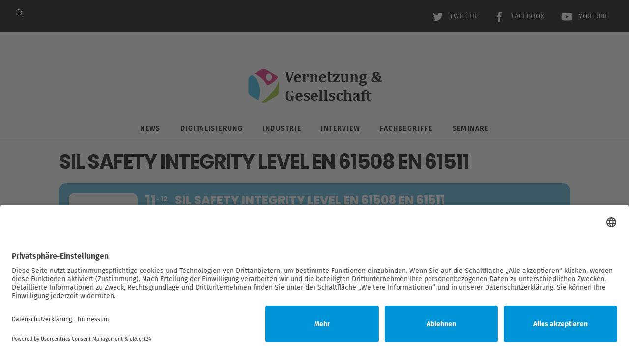

--- FILE ---
content_type: text/css
request_url: https://vernetzung-und-gesellschaft.de/wp-content/cache/embed-google-fonts/noto-sans/_font.css?ver=1764892008
body_size: 255
content:
			@font-face {
			font-family: 'Noto Sans';
			font-style: normal;
			font-weight: 100;
			src: url("noto-sans-v42-cyrillic_cyrillic-ext_devanagari_greek_greek-ext_latin_latin-ext_vietnamese-100.eot"); /* IE9 Compat Modes */src:url("noto-sans-v42-cyrillic_cyrillic-ext_devanagari_greek_greek-ext_latin_latin-ext_vietnamese-100.eot?#iefix") format("eot"),url("noto-sans-v42-cyrillic_cyrillic-ext_devanagari_greek_greek-ext_latin_latin-ext_vietnamese-100.woff2") format("woff2"),url("noto-sans-v42-cyrillic_cyrillic-ext_devanagari_greek_greek-ext_latin_latin-ext_vietnamese-100.woff") format("woff"),url("noto-sans-v42-cyrillic_cyrillic-ext_devanagari_greek_greek-ext_latin_latin-ext_vietnamese-100.ttf") format("ttf"),url("noto-sans-v42-cyrillic_cyrillic-ext_devanagari_greek_greek-ext_latin_latin-ext_vietnamese-100.svg#Noto Sans") format("svg")			;}
						@font-face {
			font-family: 'Noto Sans';
			font-style: italic;
			font-weight: 100;
			src: url("noto-sans-v42-cyrillic_cyrillic-ext_devanagari_greek_greek-ext_latin_latin-ext_vietnamese-100italic.eot"); /* IE9 Compat Modes */src:url("noto-sans-v42-cyrillic_cyrillic-ext_devanagari_greek_greek-ext_latin_latin-ext_vietnamese-100italic.eot?#iefix") format("eot"),url("noto-sans-v42-cyrillic_cyrillic-ext_devanagari_greek_greek-ext_latin_latin-ext_vietnamese-100italic.woff2") format("woff2"),url("noto-sans-v42-cyrillic_cyrillic-ext_devanagari_greek_greek-ext_latin_latin-ext_vietnamese-100italic.woff") format("woff"),url("noto-sans-v42-cyrillic_cyrillic-ext_devanagari_greek_greek-ext_latin_latin-ext_vietnamese-100italic.ttf") format("ttf"),url("noto-sans-v42-cyrillic_cyrillic-ext_devanagari_greek_greek-ext_latin_latin-ext_vietnamese-100italic.svg#Noto Sans") format("svg")			;}
						@font-face {
			font-family: 'Noto Sans';
			font-style: normal;
			font-weight: 200;
			src: url("noto-sans-v42-cyrillic_cyrillic-ext_devanagari_greek_greek-ext_latin_latin-ext_vietnamese-200.eot"); /* IE9 Compat Modes */src:url("noto-sans-v42-cyrillic_cyrillic-ext_devanagari_greek_greek-ext_latin_latin-ext_vietnamese-200.eot?#iefix") format("eot"),url("noto-sans-v42-cyrillic_cyrillic-ext_devanagari_greek_greek-ext_latin_latin-ext_vietnamese-200.woff2") format("woff2"),url("noto-sans-v42-cyrillic_cyrillic-ext_devanagari_greek_greek-ext_latin_latin-ext_vietnamese-200.woff") format("woff"),url("noto-sans-v42-cyrillic_cyrillic-ext_devanagari_greek_greek-ext_latin_latin-ext_vietnamese-200.ttf") format("ttf"),url("noto-sans-v42-cyrillic_cyrillic-ext_devanagari_greek_greek-ext_latin_latin-ext_vietnamese-200.svg#Noto Sans") format("svg")			;}
						@font-face {
			font-family: 'Noto Sans';
			font-style: italic;
			font-weight: 200;
			src: url("noto-sans-v42-cyrillic_cyrillic-ext_devanagari_greek_greek-ext_latin_latin-ext_vietnamese-200italic.eot"); /* IE9 Compat Modes */src:url("noto-sans-v42-cyrillic_cyrillic-ext_devanagari_greek_greek-ext_latin_latin-ext_vietnamese-200italic.eot?#iefix") format("eot"),url("noto-sans-v42-cyrillic_cyrillic-ext_devanagari_greek_greek-ext_latin_latin-ext_vietnamese-200italic.woff2") format("woff2"),url("noto-sans-v42-cyrillic_cyrillic-ext_devanagari_greek_greek-ext_latin_latin-ext_vietnamese-200italic.woff") format("woff"),url("noto-sans-v42-cyrillic_cyrillic-ext_devanagari_greek_greek-ext_latin_latin-ext_vietnamese-200italic.ttf") format("ttf"),url("noto-sans-v42-cyrillic_cyrillic-ext_devanagari_greek_greek-ext_latin_latin-ext_vietnamese-200italic.svg#Noto Sans") format("svg")			;}
						@font-face {
			font-family: 'Noto Sans';
			font-style: normal;
			font-weight: 300;
			src: url("noto-sans-v42-cyrillic_cyrillic-ext_devanagari_greek_greek-ext_latin_latin-ext_vietnamese-300.eot"); /* IE9 Compat Modes */src:url("noto-sans-v42-cyrillic_cyrillic-ext_devanagari_greek_greek-ext_latin_latin-ext_vietnamese-300.eot?#iefix") format("eot"),url("noto-sans-v42-cyrillic_cyrillic-ext_devanagari_greek_greek-ext_latin_latin-ext_vietnamese-300.woff2") format("woff2"),url("noto-sans-v42-cyrillic_cyrillic-ext_devanagari_greek_greek-ext_latin_latin-ext_vietnamese-300.woff") format("woff"),url("noto-sans-v42-cyrillic_cyrillic-ext_devanagari_greek_greek-ext_latin_latin-ext_vietnamese-300.ttf") format("ttf"),url("noto-sans-v42-cyrillic_cyrillic-ext_devanagari_greek_greek-ext_latin_latin-ext_vietnamese-300.svg#Noto Sans") format("svg")			;}
						@font-face {
			font-family: 'Noto Sans';
			font-style: italic;
			font-weight: 300;
			src: url("noto-sans-v42-cyrillic_cyrillic-ext_devanagari_greek_greek-ext_latin_latin-ext_vietnamese-300italic.eot"); /* IE9 Compat Modes */src:url("noto-sans-v42-cyrillic_cyrillic-ext_devanagari_greek_greek-ext_latin_latin-ext_vietnamese-300italic.eot?#iefix") format("eot"),url("noto-sans-v42-cyrillic_cyrillic-ext_devanagari_greek_greek-ext_latin_latin-ext_vietnamese-300italic.woff2") format("woff2"),url("noto-sans-v42-cyrillic_cyrillic-ext_devanagari_greek_greek-ext_latin_latin-ext_vietnamese-300italic.woff") format("woff"),url("noto-sans-v42-cyrillic_cyrillic-ext_devanagari_greek_greek-ext_latin_latin-ext_vietnamese-300italic.ttf") format("ttf"),url("noto-sans-v42-cyrillic_cyrillic-ext_devanagari_greek_greek-ext_latin_latin-ext_vietnamese-300italic.svg#Noto Sans") format("svg")			;}
						@font-face {
			font-family: 'Noto Sans';
			font-style: normal;
			font-weight: 400;
			src: url("noto-sans-v42-cyrillic_cyrillic-ext_devanagari_greek_greek-ext_latin_latin-ext_vietnamese-regular.eot"); /* IE9 Compat Modes */src:url("noto-sans-v42-cyrillic_cyrillic-ext_devanagari_greek_greek-ext_latin_latin-ext_vietnamese-regular.eot?#iefix") format("eot"),url("noto-sans-v42-cyrillic_cyrillic-ext_devanagari_greek_greek-ext_latin_latin-ext_vietnamese-regular.woff2") format("woff2"),url("noto-sans-v42-cyrillic_cyrillic-ext_devanagari_greek_greek-ext_latin_latin-ext_vietnamese-regular.woff") format("woff"),url("noto-sans-v42-cyrillic_cyrillic-ext_devanagari_greek_greek-ext_latin_latin-ext_vietnamese-regular.ttf") format("ttf"),url("noto-sans-v42-cyrillic_cyrillic-ext_devanagari_greek_greek-ext_latin_latin-ext_vietnamese-regular.svg#Noto Sans") format("svg")			;}
						@font-face {
			font-family: 'Noto Sans';
			font-style: italic;
			font-weight: 400;
			src: url("noto-sans-v42-cyrillic_cyrillic-ext_devanagari_greek_greek-ext_latin_latin-ext_vietnamese-italic.eot"); /* IE9 Compat Modes */src:url("noto-sans-v42-cyrillic_cyrillic-ext_devanagari_greek_greek-ext_latin_latin-ext_vietnamese-italic.eot?#iefix") format("eot"),url("noto-sans-v42-cyrillic_cyrillic-ext_devanagari_greek_greek-ext_latin_latin-ext_vietnamese-italic.woff2") format("woff2"),url("noto-sans-v42-cyrillic_cyrillic-ext_devanagari_greek_greek-ext_latin_latin-ext_vietnamese-italic.woff") format("woff"),url("noto-sans-v42-cyrillic_cyrillic-ext_devanagari_greek_greek-ext_latin_latin-ext_vietnamese-italic.ttf") format("ttf"),url("noto-sans-v42-cyrillic_cyrillic-ext_devanagari_greek_greek-ext_latin_latin-ext_vietnamese-italic.svg#Noto Sans") format("svg")			;}
						@font-face {
			font-family: 'Noto Sans';
			font-style: normal;
			font-weight: 500;
			src: url("noto-sans-v42-cyrillic_cyrillic-ext_devanagari_greek_greek-ext_latin_latin-ext_vietnamese-500.eot"); /* IE9 Compat Modes */src:url("noto-sans-v42-cyrillic_cyrillic-ext_devanagari_greek_greek-ext_latin_latin-ext_vietnamese-500.eot?#iefix") format("eot"),url("noto-sans-v42-cyrillic_cyrillic-ext_devanagari_greek_greek-ext_latin_latin-ext_vietnamese-500.woff2") format("woff2"),url("noto-sans-v42-cyrillic_cyrillic-ext_devanagari_greek_greek-ext_latin_latin-ext_vietnamese-500.woff") format("woff"),url("noto-sans-v42-cyrillic_cyrillic-ext_devanagari_greek_greek-ext_latin_latin-ext_vietnamese-500.ttf") format("ttf"),url("noto-sans-v42-cyrillic_cyrillic-ext_devanagari_greek_greek-ext_latin_latin-ext_vietnamese-500.svg#Noto Sans") format("svg")			;}
						@font-face {
			font-family: 'Noto Sans';
			font-style: italic;
			font-weight: 500;
			src: url("noto-sans-v42-cyrillic_cyrillic-ext_devanagari_greek_greek-ext_latin_latin-ext_vietnamese-500italic.eot"); /* IE9 Compat Modes */src:url("noto-sans-v42-cyrillic_cyrillic-ext_devanagari_greek_greek-ext_latin_latin-ext_vietnamese-500italic.eot?#iefix") format("eot"),url("noto-sans-v42-cyrillic_cyrillic-ext_devanagari_greek_greek-ext_latin_latin-ext_vietnamese-500italic.woff2") format("woff2"),url("noto-sans-v42-cyrillic_cyrillic-ext_devanagari_greek_greek-ext_latin_latin-ext_vietnamese-500italic.woff") format("woff"),url("noto-sans-v42-cyrillic_cyrillic-ext_devanagari_greek_greek-ext_latin_latin-ext_vietnamese-500italic.ttf") format("ttf"),url("noto-sans-v42-cyrillic_cyrillic-ext_devanagari_greek_greek-ext_latin_latin-ext_vietnamese-500italic.svg#Noto Sans") format("svg")			;}
						@font-face {
			font-family: 'Noto Sans';
			font-style: normal;
			font-weight: 600;
			src: url("noto-sans-v42-cyrillic_cyrillic-ext_devanagari_greek_greek-ext_latin_latin-ext_vietnamese-600.eot"); /* IE9 Compat Modes */src:url("noto-sans-v42-cyrillic_cyrillic-ext_devanagari_greek_greek-ext_latin_latin-ext_vietnamese-600.eot?#iefix") format("eot"),url("noto-sans-v42-cyrillic_cyrillic-ext_devanagari_greek_greek-ext_latin_latin-ext_vietnamese-600.woff2") format("woff2"),url("noto-sans-v42-cyrillic_cyrillic-ext_devanagari_greek_greek-ext_latin_latin-ext_vietnamese-600.woff") format("woff"),url("noto-sans-v42-cyrillic_cyrillic-ext_devanagari_greek_greek-ext_latin_latin-ext_vietnamese-600.ttf") format("ttf"),url("noto-sans-v42-cyrillic_cyrillic-ext_devanagari_greek_greek-ext_latin_latin-ext_vietnamese-600.svg#Noto Sans") format("svg")			;}
						@font-face {
			font-family: 'Noto Sans';
			font-style: italic;
			font-weight: 600;
			src: url("noto-sans-v42-cyrillic_cyrillic-ext_devanagari_greek_greek-ext_latin_latin-ext_vietnamese-600italic.eot"); /* IE9 Compat Modes */src:url("noto-sans-v42-cyrillic_cyrillic-ext_devanagari_greek_greek-ext_latin_latin-ext_vietnamese-600italic.eot?#iefix") format("eot"),url("noto-sans-v42-cyrillic_cyrillic-ext_devanagari_greek_greek-ext_latin_latin-ext_vietnamese-600italic.woff2") format("woff2"),url("noto-sans-v42-cyrillic_cyrillic-ext_devanagari_greek_greek-ext_latin_latin-ext_vietnamese-600italic.woff") format("woff"),url("noto-sans-v42-cyrillic_cyrillic-ext_devanagari_greek_greek-ext_latin_latin-ext_vietnamese-600italic.ttf") format("ttf"),url("noto-sans-v42-cyrillic_cyrillic-ext_devanagari_greek_greek-ext_latin_latin-ext_vietnamese-600italic.svg#Noto Sans") format("svg")			;}
						@font-face {
			font-family: 'Noto Sans';
			font-style: normal;
			font-weight: 700;
			src: url("noto-sans-v42-cyrillic_cyrillic-ext_devanagari_greek_greek-ext_latin_latin-ext_vietnamese-700.eot"); /* IE9 Compat Modes */src:url("noto-sans-v42-cyrillic_cyrillic-ext_devanagari_greek_greek-ext_latin_latin-ext_vietnamese-700.eot?#iefix") format("eot"),url("noto-sans-v42-cyrillic_cyrillic-ext_devanagari_greek_greek-ext_latin_latin-ext_vietnamese-700.woff2") format("woff2"),url("noto-sans-v42-cyrillic_cyrillic-ext_devanagari_greek_greek-ext_latin_latin-ext_vietnamese-700.woff") format("woff"),url("noto-sans-v42-cyrillic_cyrillic-ext_devanagari_greek_greek-ext_latin_latin-ext_vietnamese-700.ttf") format("ttf"),url("noto-sans-v42-cyrillic_cyrillic-ext_devanagari_greek_greek-ext_latin_latin-ext_vietnamese-700.svg#Noto Sans") format("svg")			;}
						@font-face {
			font-family: 'Noto Sans';
			font-style: italic;
			font-weight: 700;
			src: url("noto-sans-v42-cyrillic_cyrillic-ext_devanagari_greek_greek-ext_latin_latin-ext_vietnamese-700italic.eot"); /* IE9 Compat Modes */src:url("noto-sans-v42-cyrillic_cyrillic-ext_devanagari_greek_greek-ext_latin_latin-ext_vietnamese-700italic.eot?#iefix") format("eot"),url("noto-sans-v42-cyrillic_cyrillic-ext_devanagari_greek_greek-ext_latin_latin-ext_vietnamese-700italic.woff2") format("woff2"),url("noto-sans-v42-cyrillic_cyrillic-ext_devanagari_greek_greek-ext_latin_latin-ext_vietnamese-700italic.woff") format("woff"),url("noto-sans-v42-cyrillic_cyrillic-ext_devanagari_greek_greek-ext_latin_latin-ext_vietnamese-700italic.ttf") format("ttf"),url("noto-sans-v42-cyrillic_cyrillic-ext_devanagari_greek_greek-ext_latin_latin-ext_vietnamese-700italic.svg#Noto Sans") format("svg")			;}
						@font-face {
			font-family: 'Noto Sans';
			font-style: normal;
			font-weight: 800;
			src: url("noto-sans-v42-cyrillic_cyrillic-ext_devanagari_greek_greek-ext_latin_latin-ext_vietnamese-800.eot"); /* IE9 Compat Modes */src:url("noto-sans-v42-cyrillic_cyrillic-ext_devanagari_greek_greek-ext_latin_latin-ext_vietnamese-800.eot?#iefix") format("eot"),url("noto-sans-v42-cyrillic_cyrillic-ext_devanagari_greek_greek-ext_latin_latin-ext_vietnamese-800.woff2") format("woff2"),url("noto-sans-v42-cyrillic_cyrillic-ext_devanagari_greek_greek-ext_latin_latin-ext_vietnamese-800.woff") format("woff"),url("noto-sans-v42-cyrillic_cyrillic-ext_devanagari_greek_greek-ext_latin_latin-ext_vietnamese-800.ttf") format("ttf"),url("noto-sans-v42-cyrillic_cyrillic-ext_devanagari_greek_greek-ext_latin_latin-ext_vietnamese-800.svg#Noto Sans") format("svg")			;}
						@font-face {
			font-family: 'Noto Sans';
			font-style: italic;
			font-weight: 800;
			src: url("noto-sans-v42-cyrillic_cyrillic-ext_devanagari_greek_greek-ext_latin_latin-ext_vietnamese-800italic.eot"); /* IE9 Compat Modes */src:url("noto-sans-v42-cyrillic_cyrillic-ext_devanagari_greek_greek-ext_latin_latin-ext_vietnamese-800italic.eot?#iefix") format("eot"),url("noto-sans-v42-cyrillic_cyrillic-ext_devanagari_greek_greek-ext_latin_latin-ext_vietnamese-800italic.woff2") format("woff2"),url("noto-sans-v42-cyrillic_cyrillic-ext_devanagari_greek_greek-ext_latin_latin-ext_vietnamese-800italic.woff") format("woff"),url("noto-sans-v42-cyrillic_cyrillic-ext_devanagari_greek_greek-ext_latin_latin-ext_vietnamese-800italic.ttf") format("ttf"),url("noto-sans-v42-cyrillic_cyrillic-ext_devanagari_greek_greek-ext_latin_latin-ext_vietnamese-800italic.svg#Noto Sans") format("svg")			;}
						@font-face {
			font-family: 'Noto Sans';
			font-style: normal;
			font-weight: 900;
			src: url("noto-sans-v42-cyrillic_cyrillic-ext_devanagari_greek_greek-ext_latin_latin-ext_vietnamese-900.eot"); /* IE9 Compat Modes */src:url("noto-sans-v42-cyrillic_cyrillic-ext_devanagari_greek_greek-ext_latin_latin-ext_vietnamese-900.eot?#iefix") format("eot"),url("noto-sans-v42-cyrillic_cyrillic-ext_devanagari_greek_greek-ext_latin_latin-ext_vietnamese-900.woff2") format("woff2"),url("noto-sans-v42-cyrillic_cyrillic-ext_devanagari_greek_greek-ext_latin_latin-ext_vietnamese-900.woff") format("woff"),url("noto-sans-v42-cyrillic_cyrillic-ext_devanagari_greek_greek-ext_latin_latin-ext_vietnamese-900.ttf") format("ttf"),url("noto-sans-v42-cyrillic_cyrillic-ext_devanagari_greek_greek-ext_latin_latin-ext_vietnamese-900.svg#Noto Sans") format("svg")			;}
						@font-face {
			font-family: 'Noto Sans';
			font-style: italic;
			font-weight: 900;
			src: url("noto-sans-v42-cyrillic_cyrillic-ext_devanagari_greek_greek-ext_latin_latin-ext_vietnamese-900italic.eot"); /* IE9 Compat Modes */src:url("noto-sans-v42-cyrillic_cyrillic-ext_devanagari_greek_greek-ext_latin_latin-ext_vietnamese-900italic.eot?#iefix") format("eot"),url("noto-sans-v42-cyrillic_cyrillic-ext_devanagari_greek_greek-ext_latin_latin-ext_vietnamese-900italic.woff2") format("woff2"),url("noto-sans-v42-cyrillic_cyrillic-ext_devanagari_greek_greek-ext_latin_latin-ext_vietnamese-900italic.woff") format("woff"),url("noto-sans-v42-cyrillic_cyrillic-ext_devanagari_greek_greek-ext_latin_latin-ext_vietnamese-900italic.ttf") format("ttf"),url("noto-sans-v42-cyrillic_cyrillic-ext_devanagari_greek_greek-ext_latin_latin-ext_vietnamese-900italic.svg#Noto Sans") format("svg")			;}
			

--- FILE ---
content_type: text/css
request_url: https://vernetzung-und-gesellschaft.de/wp-content/cache/embed-google-fonts/poppins/_font.css?ver=1765240240
body_size: 286
content:
			@font-face {
			font-family: 'Poppins';
			font-style: normal;
			font-weight: 100;
			src: url("poppins-v24-devanagari_latin_latin-ext-100.eot"); /* IE9 Compat Modes */src:url("poppins-v24-devanagari_latin_latin-ext-100.eot?#iefix") format("eot"),url("poppins-v24-devanagari_latin_latin-ext-100.woff2") format("woff2"),url("poppins-v24-devanagari_latin_latin-ext-100.woff") format("woff"),url("poppins-v24-devanagari_latin_latin-ext-100.ttf") format("ttf"),url("poppins-v24-devanagari_latin_latin-ext-100.svg#Poppins") format("svg")			;}
						@font-face {
			font-family: 'Poppins';
			font-style: italic;
			font-weight: 100;
			src: url("poppins-v24-devanagari_latin_latin-ext-100italic.eot"); /* IE9 Compat Modes */src:url("poppins-v24-devanagari_latin_latin-ext-100italic.eot?#iefix") format("eot"),url("poppins-v24-devanagari_latin_latin-ext-100italic.woff2") format("woff2"),url("poppins-v24-devanagari_latin_latin-ext-100italic.woff") format("woff"),url("poppins-v24-devanagari_latin_latin-ext-100italic.ttf") format("ttf"),url("poppins-v24-devanagari_latin_latin-ext-100italic.svg#Poppins") format("svg")			;}
						@font-face {
			font-family: 'Poppins';
			font-style: normal;
			font-weight: 200;
			src: url("poppins-v24-devanagari_latin_latin-ext-200.eot"); /* IE9 Compat Modes */src:url("poppins-v24-devanagari_latin_latin-ext-200.eot?#iefix") format("eot"),url("poppins-v24-devanagari_latin_latin-ext-200.woff2") format("woff2"),url("poppins-v24-devanagari_latin_latin-ext-200.woff") format("woff"),url("poppins-v24-devanagari_latin_latin-ext-200.ttf") format("ttf"),url("poppins-v24-devanagari_latin_latin-ext-200.svg#Poppins") format("svg")			;}
						@font-face {
			font-family: 'Poppins';
			font-style: italic;
			font-weight: 200;
			src: url("poppins-v24-devanagari_latin_latin-ext-200italic.eot"); /* IE9 Compat Modes */src:url("poppins-v24-devanagari_latin_latin-ext-200italic.eot?#iefix") format("eot"),url("poppins-v24-devanagari_latin_latin-ext-200italic.woff2") format("woff2"),url("poppins-v24-devanagari_latin_latin-ext-200italic.woff") format("woff"),url("poppins-v24-devanagari_latin_latin-ext-200italic.ttf") format("ttf"),url("poppins-v24-devanagari_latin_latin-ext-200italic.svg#Poppins") format("svg")			;}
						@font-face {
			font-family: 'Poppins';
			font-style: normal;
			font-weight: 300;
			src: url("poppins-v24-devanagari_latin_latin-ext-300.eot"); /* IE9 Compat Modes */src:url("poppins-v24-devanagari_latin_latin-ext-300.eot?#iefix") format("eot"),url("poppins-v24-devanagari_latin_latin-ext-300.woff2") format("woff2"),url("poppins-v24-devanagari_latin_latin-ext-300.woff") format("woff"),url("poppins-v24-devanagari_latin_latin-ext-300.ttf") format("ttf"),url("poppins-v24-devanagari_latin_latin-ext-300.svg#Poppins") format("svg")			;}
						@font-face {
			font-family: 'Poppins';
			font-style: italic;
			font-weight: 300;
			src: url("poppins-v24-devanagari_latin_latin-ext-300italic.eot"); /* IE9 Compat Modes */src:url("poppins-v24-devanagari_latin_latin-ext-300italic.eot?#iefix") format("eot"),url("poppins-v24-devanagari_latin_latin-ext-300italic.woff2") format("woff2"),url("poppins-v24-devanagari_latin_latin-ext-300italic.woff") format("woff"),url("poppins-v24-devanagari_latin_latin-ext-300italic.ttf") format("ttf"),url("poppins-v24-devanagari_latin_latin-ext-300italic.svg#Poppins") format("svg")			;}
						@font-face {
			font-family: 'Poppins';
			font-style: normal;
			font-weight: 400;
			src: url("poppins-v24-devanagari_latin_latin-ext-regular.eot"); /* IE9 Compat Modes */src:url("poppins-v24-devanagari_latin_latin-ext-regular.eot?#iefix") format("eot"),url("poppins-v24-devanagari_latin_latin-ext-regular.woff2") format("woff2"),url("poppins-v24-devanagari_latin_latin-ext-regular.woff") format("woff"),url("poppins-v24-devanagari_latin_latin-ext-regular.ttf") format("ttf"),url("poppins-v24-devanagari_latin_latin-ext-regular.svg#Poppins") format("svg")			;}
						@font-face {
			font-family: 'Poppins';
			font-style: italic;
			font-weight: 400;
			src: url("poppins-v24-devanagari_latin_latin-ext-italic.eot"); /* IE9 Compat Modes */src:url("poppins-v24-devanagari_latin_latin-ext-italic.eot?#iefix") format("eot"),url("poppins-v24-devanagari_latin_latin-ext-italic.woff2") format("woff2"),url("poppins-v24-devanagari_latin_latin-ext-italic.woff") format("woff"),url("poppins-v24-devanagari_latin_latin-ext-italic.ttf") format("ttf"),url("poppins-v24-devanagari_latin_latin-ext-italic.svg#Poppins") format("svg")			;}
						@font-face {
			font-family: 'Poppins';
			font-style: normal;
			font-weight: 500;
			src: url("poppins-v24-devanagari_latin_latin-ext-500.eot"); /* IE9 Compat Modes */src:url("poppins-v24-devanagari_latin_latin-ext-500.eot?#iefix") format("eot"),url("poppins-v24-devanagari_latin_latin-ext-500.woff2") format("woff2"),url("poppins-v24-devanagari_latin_latin-ext-500.woff") format("woff"),url("poppins-v24-devanagari_latin_latin-ext-500.ttf") format("ttf"),url("poppins-v24-devanagari_latin_latin-ext-500.svg#Poppins") format("svg")			;}
						@font-face {
			font-family: 'Poppins';
			font-style: italic;
			font-weight: 500;
			src: url("poppins-v24-devanagari_latin_latin-ext-500italic.eot"); /* IE9 Compat Modes */src:url("poppins-v24-devanagari_latin_latin-ext-500italic.eot?#iefix") format("eot"),url("poppins-v24-devanagari_latin_latin-ext-500italic.woff2") format("woff2"),url("poppins-v24-devanagari_latin_latin-ext-500italic.woff") format("woff"),url("poppins-v24-devanagari_latin_latin-ext-500italic.ttf") format("ttf"),url("poppins-v24-devanagari_latin_latin-ext-500italic.svg#Poppins") format("svg")			;}
						@font-face {
			font-family: 'Poppins';
			font-style: normal;
			font-weight: 600;
			src: url("poppins-v24-devanagari_latin_latin-ext-600.eot"); /* IE9 Compat Modes */src:url("poppins-v24-devanagari_latin_latin-ext-600.eot?#iefix") format("eot"),url("poppins-v24-devanagari_latin_latin-ext-600.woff2") format("woff2"),url("poppins-v24-devanagari_latin_latin-ext-600.woff") format("woff"),url("poppins-v24-devanagari_latin_latin-ext-600.ttf") format("ttf"),url("poppins-v24-devanagari_latin_latin-ext-600.svg#Poppins") format("svg")			;}
						@font-face {
			font-family: 'Poppins';
			font-style: italic;
			font-weight: 600;
			src: url("poppins-v24-devanagari_latin_latin-ext-600italic.eot"); /* IE9 Compat Modes */src:url("poppins-v24-devanagari_latin_latin-ext-600italic.eot?#iefix") format("eot"),url("poppins-v24-devanagari_latin_latin-ext-600italic.woff2") format("woff2"),url("poppins-v24-devanagari_latin_latin-ext-600italic.woff") format("woff"),url("poppins-v24-devanagari_latin_latin-ext-600italic.ttf") format("ttf"),url("poppins-v24-devanagari_latin_latin-ext-600italic.svg#Poppins") format("svg")			;}
						@font-face {
			font-family: 'Poppins';
			font-style: normal;
			font-weight: 700;
			src: url("poppins-v24-devanagari_latin_latin-ext-700.eot"); /* IE9 Compat Modes */src:url("poppins-v24-devanagari_latin_latin-ext-700.eot?#iefix") format("eot"),url("poppins-v24-devanagari_latin_latin-ext-700.woff2") format("woff2"),url("poppins-v24-devanagari_latin_latin-ext-700.woff") format("woff"),url("poppins-v24-devanagari_latin_latin-ext-700.ttf") format("ttf"),url("poppins-v24-devanagari_latin_latin-ext-700.svg#Poppins") format("svg")			;}
						@font-face {
			font-family: 'Poppins';
			font-style: italic;
			font-weight: 700;
			src: url("poppins-v24-devanagari_latin_latin-ext-700italic.eot"); /* IE9 Compat Modes */src:url("poppins-v24-devanagari_latin_latin-ext-700italic.eot?#iefix") format("eot"),url("poppins-v24-devanagari_latin_latin-ext-700italic.woff2") format("woff2"),url("poppins-v24-devanagari_latin_latin-ext-700italic.woff") format("woff"),url("poppins-v24-devanagari_latin_latin-ext-700italic.ttf") format("ttf"),url("poppins-v24-devanagari_latin_latin-ext-700italic.svg#Poppins") format("svg")			;}
						@font-face {
			font-family: 'Poppins';
			font-style: normal;
			font-weight: 800;
			src: url("poppins-v24-devanagari_latin_latin-ext-800.eot"); /* IE9 Compat Modes */src:url("poppins-v24-devanagari_latin_latin-ext-800.eot?#iefix") format("eot"),url("poppins-v24-devanagari_latin_latin-ext-800.woff2") format("woff2"),url("poppins-v24-devanagari_latin_latin-ext-800.woff") format("woff"),url("poppins-v24-devanagari_latin_latin-ext-800.ttf") format("ttf"),url("poppins-v24-devanagari_latin_latin-ext-800.svg#Poppins") format("svg")			;}
						@font-face {
			font-family: 'Poppins';
			font-style: italic;
			font-weight: 800;
			src: url("poppins-v24-devanagari_latin_latin-ext-800italic.eot"); /* IE9 Compat Modes */src:url("poppins-v24-devanagari_latin_latin-ext-800italic.eot?#iefix") format("eot"),url("poppins-v24-devanagari_latin_latin-ext-800italic.woff2") format("woff2"),url("poppins-v24-devanagari_latin_latin-ext-800italic.woff") format("woff"),url("poppins-v24-devanagari_latin_latin-ext-800italic.ttf") format("ttf"),url("poppins-v24-devanagari_latin_latin-ext-800italic.svg#Poppins") format("svg")			;}
						@font-face {
			font-family: 'Poppins';
			font-style: normal;
			font-weight: 900;
			src: url("poppins-v24-devanagari_latin_latin-ext-900.eot"); /* IE9 Compat Modes */src:url("poppins-v24-devanagari_latin_latin-ext-900.eot?#iefix") format("eot"),url("poppins-v24-devanagari_latin_latin-ext-900.woff2") format("woff2"),url("poppins-v24-devanagari_latin_latin-ext-900.woff") format("woff"),url("poppins-v24-devanagari_latin_latin-ext-900.ttf") format("ttf"),url("poppins-v24-devanagari_latin_latin-ext-900.svg#Poppins") format("svg")			;}
						@font-face {
			font-family: 'Poppins';
			font-style: italic;
			font-weight: 900;
			src: url("poppins-v24-devanagari_latin_latin-ext-900italic.eot"); /* IE9 Compat Modes */src:url("poppins-v24-devanagari_latin_latin-ext-900italic.eot?#iefix") format("eot"),url("poppins-v24-devanagari_latin_latin-ext-900italic.woff2") format("woff2"),url("poppins-v24-devanagari_latin_latin-ext-900italic.woff") format("woff"),url("poppins-v24-devanagari_latin_latin-ext-900italic.ttf") format("ttf"),url("poppins-v24-devanagari_latin_latin-ext-900italic.svg#Poppins") format("svg")			;}
			

--- FILE ---
content_type: text/css
request_url: https://vernetzung-und-gesellschaft.de/wp-content/uploads/themify-concate/1547727527/themify-1779873468.css
body_size: 17640
content:
@charset "UTF-8";
/* Themify Ultra 7.3.8 framework 7.3.5 */

/*/css/base.min.css*/
.tf_loader{width:1em;height:1em;overflow:hidden;display:inline-block;vertical-align:middle;position:relative}.tf_loader:before{content:'';width:100%;height:100%;position:absolute;top:0;left:0;text-indent:-9999em;border-radius:50%;box-sizing:border-box;border:.15em solid rgba(149,149,149,.2);border-left-color:rgba(149,149,149,.6);animation:tf_loader 1.1s infinite linear}@keyframes tf_loader{0{transform:rotate(0)}100%{transform:rotate(360deg)}}.tf_clear{clear:both}.tf_left{float:left}.tf_right{float:right}.tf_textl{text-align:left}.tf_textr{text-align:right}.tf_textc{text-align:center}.tf_textj{text-align:justify}.tf_text_dec{text-decoration:none}.tf_hide{display:none}.tf_hidden{visibility:hidden}.tf_block{display:block}.tf_inline_b{display:inline-block}.tf_vmiddle{vertical-align:middle}.tf_mw{max-width:100%}.tf_w{width:100%}.tf_h{height:100%}.tf_overflow{overflow:hidden}.tf_box{box-sizing:border-box}.tf_abs{position:absolute;inset:0}.tf_abs_t{position:absolute;top:0;left:0}.tf_abs_b{position:absolute;bottom:0;left:0}.tf_abs_c{position:absolute;top:50%;left:50%;transform:translate(-50%,-50%)}.tf_rel{position:relative}.tf_opacity{opacity:0}.tf_clearfix:after{content:"";display:table;clear:both}.loops-wrapper>.post,.woocommerce ul.loops-wrapper.products>li.product{float:left;box-sizing:border-box;margin-left:3.2%;margin-right:0;margin-bottom:3.2%;clear:none}.woocommerce .loops-wrapper.no-gutter.products>.product,body .loops-wrapper.no-gutter>.post{margin:0}.woocommerce .loops-wrapper.products.list-post>.product{margin-left:0}.tf_scrollbar{scroll-behavior:smooth;--tf_scroll_color:rgba(137,137,137,.2);--tf_scroll_color_hover:rgba(137,137,137,.4);scrollbar-color:var(--tf_scroll_color) transparent;scrollbar-width:thin}.tf_scrollbar::-webkit-scrollbar{width:var(--tf_scroll_w,10px);height:var(--tf_scroll_h,10px)}.tf_scrollbar::-webkit-scrollbar-thumb{background-color:var(--tf_scroll_color);background-clip:padding-box;border:2px solid transparent;border-radius:5px}.tf_scrollbar:hover{scrollbar-color:var(--tf_scroll_color_hover) transparent}.tf_scrollbar:hover::-webkit-scrollbar-thumb{background-color:var(--tf_scroll_color_hover)}.tf_close{position:relative;transition:transform .3s linear;cursor:pointer}.tf_close:after,.tf_close:before{content:'';height:100%;width:1px;position:absolute;top:50%;left:50%;transform:translate(-50%,-50%) rotate(45deg);background-color:currentColor;transition:transform .25s}.tf_close:after{transform:translate(-50%,-50%) rotate(-45deg)}.tf_close:hover:after{transform:translate(-50%,-50%) rotate(45deg)}.tf_close:hover:before{transform:translate(-50%,-50%) rotate(135deg)}.tf_vd_lazy:fullscreen video{height:100%;object-fit:contain}

/*/css/themify.common.css*/
iframe{
    border:0
}
a{
	cursor:pointer
}
a:focus,input:focus,button:focus,select:focus,textarea:focus,.button:focus{
    outline:1px dotted rgba(150,150,150,.2)
}
.tf_focus_heavy button:focus,
.tf_focus_heavy a:focus,
.tf_focus_heavy input:focus,
.tf_focus_heavy select:focus,
.tf_focus_heavy textarea:focus,
.tf_focus_heavy .button:focus{
    outline:2px solid rgba(0,176,255,.8)
}
.tf_focus_none a,
.tf_focus_none button:focus,
.tf_focus_none a:focus,
.tf_focus_none input:focus,
.tf_focus_none select:focus,
.tf_focus_none textarea:focus,
.tf_focus_none .button:focus{
    outline:none
}
.tf_large_font{
    font-size:1.1em
}
.screen-reader-text{
	border:0;
	clip:rect(1px, 1px, 1px, 1px);
	clip-path:inset(50%);
	height:1px;
	margin:-1px;
	overflow:hidden;
	padding:0;
	position:absolute;
	width:1px;
	word-wrap:normal!important
}
.screen-reader-text:focus{
    background-color:#f1f1f1;
    border-radius:3px;
    box-shadow:0 0 2px 2px rgba(0,0,0,.6);
    clip:auto!important;
    color:#21759b;
    display:block;
    font-size:.875rem;
    font-weight:700;
    height:auto;
    left:5px;
    line-height:normal;
    padding:15px 23px 14px;
    text-decoration:none;
    top:5px;
    width:auto;
    z-index:100000
}
.skip-to-content:focus{
    clip-path:none
}
.post-image .themify_lightbox{
    position:relative;
    display:block;
    max-width:100%
}
.post-image .themify_lightbox .zoom{
    width:35px;
    height:35px;
    background:rgba(0,0,0,.3);
    position:absolute;
    top:50%;
    left:50%;
    transform:translate(-50%,-50%);
    border-radius:100%
}
.post-image .themify_lightbox .zoom .tf_fa{
    vertical-align:middle;
    color:#fff;
    stroke-width:1px;
    line-height:100%;
    position:absolute;
    top:50%;
    left:50%;
    transform:translate(-50%,-50%)
}
.post-image .themify_lightbox:hover .zoom{
    background:rgba(0,0,0,.6)
}
.pswp:not(.pswp--open){display:none}
.ptb_map button,
.themify_map button{
    border-radius:0
}
/*/wp-content/themes/themify-ultra/styles/modules/footers/left.css*/
.footer-left-col .main-col,
.footer-left-col .section-col,
.footer-horizontal-left .footer-left-wrap,
.footer-horizontal-left .footer-right-wrap{
	margin-left:3.2%;
	float:left
}
.footer-left-col .main-col.first,
.footer-horizontal-left .footer-left-wrap.first,
.footer-horizontal-left .footer-right-wrap.first{
	margin-left:0;
	clear:left
}
.footer-left-col .main-col,
.footer-horizontal-left .footer-left-wrap{
    width:22.6%
}
.footer-left-col .section-col,
.footer-horizontal-left .footer-right-wrap{
    width:74.2%
}
.footer-left-col #footer .widget{
    margin:0 0 2em
}
.footer-left-col .footer-text{
    padding-top:.9em
}
@media(max-width:680px){
	.footer-horizontal-left .footer-left-wrap,
	.footer-horizontal-left .footer-right-wrap,
	.footer-left-col .main-col,
	.footer-left-col .section-col{
		margin-left:0;
		margin-right:0;
		width:100%;
		max-width:100%
	}
	.footer-horizontal-left .back-top,
	.footer-left-col .back-top{
		top:-35px
	}
}

/*/wp-content/themes/themify-ultra/styles/modules/sidebars/sidebar1.css*/
.sidebar-left #layout{
	flex-direction:row-reverse
}
.sidebar-left #sidebar{
	margin-right:auto;
	margin-left:unset
}
/*/css/modules/search-form.css*/
.tf_s_dropdown input[type="text"]{
    background-color:#fff;
    color:#000;
    margin:0;
    width:auto;
    height:auto;
    max-width:100%;
    min-width:auto;
    min-height:auto;
    display:inline-block;
    box-shadow:none
}
.tf_search_icon{
    padding:9px 11px 10px;
    border-radius:50em;
    cursor:pointer;
    line-height:normal
}
.tf_search_icon:hover{
    background:rgba(150,150,150,.15)
}
.tf_icon_wrap{
    position:absolute;
    top:50%;
    transform:translateY(-50%);
    left:2px;
    font-size:1.2em;
    line-height:1
}
.tf_icon_wrap + input[type="text"],
.tf_icon_wrap + .tf_loader + input[type="text"]{
    padding-left:2.2em
}
.tf_s_dropdown .tf_icon_wrap{
    left:12px
}
/*/wp-content/themes/themify-ultra/styles/modules/search-form.css*/
#searchform{
	font-size:1.2em;
	border-bottom:1px solid;
	margin:0
}
#searchform #s{
	background-color:transparent;
	border:0;
	margin:0;
	width:100%;
	max-width:none;
	padding: .45em .45em .45em 1.75em;
	letter-spacing:-.04em;
	box-shadow:none;
	border-radius:0
}
/* Rounded BG searchform */
#headerwrap #searchform-wrap{
	display:inline-block;
	vertical-align:middle;
	margin-left:4px
}
#headerwrap #searchform{
	width:40px;
	height:40px;
	border:0;
	font-size:1em
}
.tf_s_dropdown #searchform .tf_icon_wrap{
	left:0
}
#headerwrap #searchform #s{
	border-radius:5em;
	padding:6px 15px 6px 40px;
	width:1px;
	height:40px;
	position:absolute;
	right:-2px;
	z-index:2;
	transition:width .7s,background .7s
}
#headerwrap #searchform #s:focus,
#headerwrap #searchform #s:hover,
#headerwrap #searchform .icon-search:hover ~ #s,
#headerwrap #searchform .tf_fa:hover + #s{
	width:140px;
	background-color:#eee
}
#headerwrap #searchform .tf_fa{
	font-size:16px;
	background-color:#eee;
	color:#000;
	border-radius:100%;
	padding:12px;
	z-index:1;
	line-height:1.2em;
	margin:0;
	text-align:center;
	left:0;
	top:50%
}
.fixed-header-on #headerwrap #searchform-wrap{
	display:none
}
/*/css/modules/social-links.css*/
.social-widget .widget{
    display:inline-block;
    margin:0 3px 0 0
}
.social-widget .widgettitle{
    width:auto;
    font-weight:700;
    font-size:100%;
    font-family:inherit;
    text-transform:none;
    letter-spacing:0;
    display:inline-block;
    vertical-align:middle;
    margin:0 .5em 0 0;
    padding:0;
    background:0;
    border:0;
    border-radius:0;
    box-shadow:none
}
.social-widget .social-links{
    margin:6px 0 0;
    padding:0;
    display:inline
}
.widget .social-links li img{
    vertical-align:middle
}
.widget .social-links{
    padding:0;
    line-height:1em
}
.social-links .social-link-item{
    display:inline-block;
    margin:0 5px 5px 0;
    padding:0;
    list-style:none;
    border:0
}
.social-links.vertical li{
    display:block;
    margin:0 0 5px
}
.widget .social-links a,
.widget .social-links a:hover{
    text-decoration:none
}
.social-links li em{
    vertical-align:middle;
    line-height:1em;
    width:20px;
    height:20px;
    padding:4px;
    font-size:20px;
    text-align:center;
    border-radius:100%;
    display:inline-block
}
.social-links .icon-small em{
    font-size:8px;
    width:8px;
    height:8px
}
.social-links .icon-large em{
    font-size:28px;
    padding:6px;
    width:36px;
    height:36px
}
.social-links .icon-small img{
    max-width:16px;
    max-height:16px
}
.social-links .icon-medium img{
    max-width:24px;
    max-height:24px
}
.social-links .icon-large img{
    max-width:32px;
    max-height:32px
}
#footer .social-links.horizontal li,
#sidebar .social-links.horizontal li{
    border:0;
    display:inline-block
}
#footer .social-links.vertical,
#sidebar .social-links.vertical{
    display:block
}
#footer .social-links.vertical li,
#sidebar .social-links.vertical li{
    display:block;
    margin:0 0 .5em
}
/*/wp-content/themes/themify-ultra/styles/modules/widgets/themify-social-links.css*/
#headerwrap .social-widget strong,
.fixed-header-on #headerwrap .social-widget{
	display:none
}
#header .social-widget{
	margin-left:8px;
}
.social-widget a{
	color:inherit
}
.social-links .icon-medium em{
	border-radius:100%;
	padding:9px;
	margin:0;
	line-height:1em
}
.social-links a:hover em{
	background:rgba(200,200,200,.25);
}
.social-widget .widget div{
	display:inline
}
.social-widget .widget{
	margin:0
}
.social-widget .social-links.horizontal{
	margin:0;
}
.social-widget .social-links.horizontal li{
	padding:0;
	margin:0 4px 0 0;
	clear:none;
	line-height:100%;
}
.social-widget li img{
	margin-top:-3px
}
.social-links li em{
	border-radius:100%;
	padding:.25em;
	margin-right:.25em;
	width:1.1em;
	height:1.1em;
	line-height:1.1em
}
/* footer social-widget */
#footer .social-widget{
	padding-bottom:1.6em
}
#footer .social-widget .widget,
.footer-left-col #footer .social-widget .widget,
.footer-right-col #footer .social-widget .widget{
	margin:0
}
.feature-posts + .themify-social-links{
	text-align:left
}
/*/wp-content/themes/themify-ultra/styles/modules/site-logo.css*/
#site-logo{
	margin:.5em auto;
	padding:0;
	line-height:1.2em;
	font-size:1.7em;
	font-weight:700;
	font-style:normal;
	letter-spacing:-.04em;
	transition:.2s ease-in-out;
	transition-property:color,margin,padding,font-size
}
#site-logo a{
	text-decoration:none;
	color:inherit
}
#site-logo a:hover{
	text-decoration:none
}
.header-block .fixed-header #site-logo{
	margin:5px 0 0
}
body:not(.fixed-header-on) #site-logo .tf_sticky_logo,
.fixed-header #site-logo .tf_sticky_logo + img{
	display:none
}
/*/wp-content/themes/themify-ultra/styles/modules/back-top.css*/
.back-top{
	margin:0 auto .6em;
	width:200px
}
.back-top:not(.back-top-float) .arrow-up a{
	text-decoration:none;
	display:inline-block;
	position:relative;
	bottom:0;
	padding:.4em;
	line-height:1;
	z-index:10;
	color:inherit;
	transition:bottom .5s
}
.back-top:not(.back-top-float):hover .arrow-up a{
	bottom:20px
}
.footer-block .back-top:not(.back-top-float) .arrow-up a:hover,
.footer-block .back-top:not(.back-top-float) .arrow-up a{
	background:0
}
.back-top a:before{
	content:'';
	display:inline-block;
	width:30px;
	height:30px;
	border:2px solid transparent;
	border-top-color:inherit;
	border-left-color:inherit;
	transform:rotate(45deg);
	margin-top:4px
}
#footer .back-top-float,
#pagewrap .back-top-float{
	background-color:var(--theme_accent_semi);
	border-radius:100%;
	color:#fff;
	cursor:pointer;
	position:fixed;
	inset:auto 20px 20px auto;
	width:44px;
	height:44px;
	overflow:hidden;
	text-decoration:none;
	text-align:center;
	font-size:16px;
	opacity:1;
	z-index:101;
	transition:opacity .2s ease-in-out .2s,transform .2s ease-in-out,background-color .5s;
	box-shadow:0 1px 8px rgba(0,0,0,.12)
}
#footer .back-top-hide,
#pagewrap .back-top-hide{
	opacity:0;
	pointer-events:none;
}
.back-top-float .arrow-up a,
#pagewrap .back-top-float .arrow-up a{
	background:0;
	color:inherit
}
.back-top-float .arrow-up,
#pagewrap .back-top-float .arrow-up{
	position:absolute;
	top:5px;
	left:50%
}
#pagewrap .back-top-float:hover,
.back-top:not(.back-top-float) .arrow-up a:hover{
    background-color:var(--theme_accent)
}
.back-top-float:hover .arrow-up,
#pagewrap .back-top-float:hover .arrow-up{
	animation:back-top-arrow-up .25s linear .2s infinite alternate
}
.back-top-float a:before,
#pagewrap .back-top-float a:before{
	width:13px;
	height:13px;
	position:absolute;
	top:14px;
	left:50%;
	margin-left:-7px;
	margin-top:0;
	border-width:1px
}
.footer-horizontal-left .back-top,
.footer-horizontal-right .back-top,
.footer-left-col .back-top,
.footer-right-col .back-top{
	position:absolute;
	top:-89px;
	width:60px;
	margin:0
}
.footer-horizontal-left .back-top .arrow-up a,
.footer-horizontal-right .back-top .arrow-up a,
.footer-left-col .back-top .arrow-up a,
.footer-right-col .back-top .arrow-up a{
	background-color:rgba(171,171,171,.78);
	color:#fff;
	width:60px;
	height:25px;
	line-height:100%;
	padding:10px 0 0;
	text-align:center!important;
	border-radius:8px 8px 0 0
}
.footer-horizontal-left .back-top a:before,
.footer-horizontal-right .back-top a:before,
.footer-left-col .back-top a:before,
.footer-right-col .back-top a:before{
	width:14px;
	height:14px
}
.footer-horizontal-left .back-top:hover .arrow-up a,
.footer-horizontal-right .back-top:hover .arrow-up a,
.footer-left-col .back-top:hover .arrow-up a,
.footer-right-col .back-top:hover .arrow-up a{
	bottom:0
}
.footer-horizontal-left .back-top .arrow-up:hover a,
.footer-horizontal-right .back-top .arrow-up:hover a,
.footer-left-col .back-top .arrow-up:hover a,
.footer-right-col .back-top .arrow-up:hover a{
	background-color:#000
}
@keyframes back-top-arrow-up{
    0%{top:0}
    100%{top:-5px}
}
@media(max-width:680px){
	.footer-horizontal-left .back-top,
	.footer-horizontal-right .back-top,
	.footer-left-col .back-top,
	.footer-right-col .back-top{
		top:-70px
	}
}
/*/wp-content/themes/themify-ultra/styles/modules/footer.css*/
#footerwrap{
	padding:54px 0 2em;
	border-top:1px solid rgba(0,0,0,.05);
	background-color:#fff
}
#footer{
	font-size:.9em
}
/* for layout part inserted in footer */
#footer .footer-widgets .row_inner{
    width:auto;
    max-width:100% 
}
.footer-block #footerwrap{
	text-align:center;
	position:static
}
.footer-text{
	padding:0 0 2em;
	line-height:1.8em;
	font-size:.85em
}
.footer-widgets .widget{
	margin:0 0 1.5em
}
.footer-widgets .widgettitle{
	color:inherit;
	margin:0 0 1em
}
.main-col,
.section-col{
	box-sizing:border-box
}
@media(max-width:1024px){
	.footer-widgets .col4-1{
		width:48.4%
	}
	.footer-widgets .col4-1:nth-child(2n+1){
		margin-left:0;
		clear:left
	}
}
@media(max-width:680px){
	#footerwrap{
		padding-top:35px
	}
	.footer-widgets .col4-2,
	.footer-widgets .col3-1{
		margin-left:0;
		width:100%;
		max-width:100%
	}
}
/*/wp-content/themes/themify-ultra/style.css*/
/*!
Theme Name:Themify Ultra
Theme URI:https://themify.me/themes/ultra/
Version:7.3.8 
Description:Use Ultra theme to create professional sites quickly and easily (landing pages, portfolio, blog, corporate, ecommerce, and more). It includes a bunch of header/footer layout options and pre-built demos that you can import to your site. Read <a href="https://themify.me/docs/ultra-documentation">Ultra documentation</a> for more information.
Author:Themify
Author URI:https://www.themify.me
License:GNU General Public License v2.0
License URI:http://www.gnu.org/licenses/gpl-2.0.html
Copyright:(c) Themify.
Tags:themify,featured-images,translation-ready,custom-menu,sidebar
Text Domain:themify
---------
DO NOT EDIT THIS FILE.
If you need to override theme styling,please add custom CSS in Appearance>Customize>Custom CSS or a child theme (https://themify.me/docs/child-theme).
/************************************************************************************
1. RESET
*************************************************************************************/
html,body,address,blockquote,div,dl,form,h1,h2,h3,h4,h5,h6,ol,p,pre,table,ul,
dd,dt,li,tbody,td,tfoot,th,thead,tr,button,del,ins,map,object,
a,abbr,acronym,b,bdo,big,br,cite,code,dfn,em,i,img,kbd,q,samp,small,span,
strong,sub,sup,tt,var,legend,fieldset,figure{
	margin:0;
	padding:0
}
img,fieldset,a{
	border:0
}
/* set html5 elements to block */
article,aside,details,figcaption,figure,footer,header,hgroup,menu,nav,section{
	display:block
}
iframe,audio{
	max-width:100%
}
/************************************************************************************
2. GENERAL STYLING
*************************************************************************************/
:root{
	--theme_accent:#ed1e24;
	--theme_accent_semi:rgba(251,9,48,.8);
	--theme_accent_hover:#000
}
html{
  scroll-behavior:smooth
}
body{
	font:1em/1.65em 'Public Sans',"Arial",sans-serif;
	overflow-wrap:break-word;
	background-color:#fff;
	color:#666;
	-webkit-font-smoothing:antialiased;
	-ms-text-size-adjust:100%;
	-moz-text-size-adjust:100%;
	-webkit-text-size-adjust:100%;
	text-size-adjust:100%
}
a{
	text-decoration:none;
	color:var(--theme_accent);
	transition:color .3s ease-in-out
}
a:hover{
	color:var(--theme_accent_hover)
}
p{
	padding:0;
	margin:0 0 1.3em
}
small{
	font-size:87%
}
blockquote{
	font-size:1.1em;
	line-height:1.4em;
	padding:.8em 1.4em;
	margin:0 5% 1.2em;
	border-left:solid 3px rgba(150,150,150,.3)
}
ins{
	text-decoration:none
}
/* LIST */
ul,ol{
	margin:0 0 1.4em 1.6em;
	padding:0
}
li{
	margin:0 0 1em;
	padding:0
}
/* HEADINGS*/
h1,h2,h3,h4,h5,h6{
	line-height:1.4em;
	margin:0 0 .5em;
	overflow-wrap:normal;
	font-weight:600;
	color:#000
}
h1{
	font-size:2.5em;
	line-height:1.2em;
	font-weight:700;	
	letter-spacing:-.03em
}
h2{
	font-size:2em;
	line-height:1.3em;
	letter-spacing:-.02em
}
h3{
	font-size:1.45em;
	letter-spacing:-.02em
}
h4{
	font-size:1.1em;
	letter-spacing:.05em;
	line-height:1.6em;
	text-transform:uppercase
}
h5{
	font-size:1.2em;
	line-height:1.7em
}
h6{
	font-size:1.1em;
	line-height:1.7em
}
/* FORM*/
/* form input */
input,textarea,select,input[type=search],button{
	font-size:100%;
	font-family:inherit;
	max-width:100%
}
input:read-write,
input:read-only,
input[type=radio],
input[type=checkbox],
select,
textarea{
	background:#fff;
	border:1px solid rgba(0,0,0,.2);
	padding:.6em;
	max-width:100%;
	-webkit-appearance:none;
	appearance:none;
	border-radius:8px
}
input:read-write,
input:read-only{
    margin:0 1em .4em 0;
    width:17em
}
input[type=number]{
    width:7em
}
input[type=checkbox] + label{
	display:inline-block
}
textarea{
	width:100%;
	min-height:13.5em;
	margin:0
}
select{
	padding-right:30px;
	background-image:url("data:image/svg+xml,%3Csvg xmlns='http://www.w3.org/2000/svg' fill='none' stroke-linecap='round' width='100' height='100' stroke='rgba(40,40,40,.8)' stroke-width='3'%3E%3Cpolyline points='2.7,2.3 49.1,57.2 95.5,2.3 '/%3E%3C/svg%3E");
	background-repeat:no-repeat;
	background-size:12px;
	background-position:calc(100% - 8px) calc(50% + 3px)
}
input[type=radio],
input[type=checkbox]{
	border-radius:6px;
	clear:none;
	cursor:pointer;
	padding:0 2px;
	margin:0 .5em 0 0;
	width:20px;
	height:20px;
	display:inline-block;
	vertical-align:middle;
	text-align:center;
	line-height:1;
	-webkit-appearance:none
}
input[type=radio]{
    padding:0;
    border-radius:100%;
    display:inline-flex;
    justify-content:center;
    align-items:center
}
input[type="checkbox"]:before{
	content:"";
	display:inline-block;
	width:12px;
	height:5px;
	margin-bottom:4px;
	margin-left:1px;
	border-left:1px solid transparent;
	border-bottom:1px solid transparent;
	transform:rotateZ(-45deg) skewY(-10deg)
}
input[type="checkbox"]:checked:before{
	border-left:1px solid;
	border-bottom:1px solid
}
input[type="radio"]:checked:before{
	content:"";
	display:inline-block;
	vertical-align:middle;
	border-radius:100%;
	background-color:#222;
	width:12px;
	height:12px
}
/* form input:focus */
select:focus,
textarea:focus,
input:read-write:focus,
input:read-only:focus{
	border-color:rgba(0,0,0,.5)
}
/* form button */
input[type=reset],input[type=submit],button{
	background-color:var(--theme_accent);
	color:#fff;
	border:0;
	padding:.65em 1.4em;
	cursor:pointer;
	border-radius:30px;
	font-weight:600;
	text-transform:uppercase;
	letter-spacing:.065em;
	-webkit-appearance:none;
	transition:background .3s,color .3s, transform .3s
}
/* form input:hover */
input[type=reset]:hover,
input[type=submit]:hover,
button:hover{
	background-color:var(--theme_accent_hover);
	color:#fff;
	box-shadow:0 5px 10px rgba(0,0,0,.1);
	transform:translateY(-1px)
}
.gm-style-mtc button{
	border-radius:0
}
/*3. STRUCTURE*/
img,textarea,input,#main-nav ul a,.sidemenu,.post,.post-content,.author-box,.widget{
	box-sizing:border-box
}
/*4. GRID*/
.col4-1,
.col4-2,
.col3-1{
	float:left;
	margin-left:3.2%
}
.col4-1{
	width:22.6%
}
.col4-2{
	width:48.4%
}
.col3-1{
	width:31.2%
}
.col4-1.first,
.col4-2.first,
.col3-1.first{
	margin-left:0;
	clear:left
}
/* main page width */
.pagewidth{
	width:1160px;
	max-width:100%;
	margin:0 auto
}
/* content */
#layout{
	display:flex;
	flex-wrap:wrap
}
#content{
	width:71%;
	padding:5.75% 0
}
.sidebar-none #content{
	width:100%
}
.sidebar-none #layout{
	display:block
}
/* sidemenu active */
.sidemenu-active{
	position:relative;
	transition:left .2s ease-in-out
}
.sidemenu-active,
.sidemenu-active #headerwrap{
	left:0
}
.sidemenu-right{
	left:-300px
}
.sidemenu-left,
.sidemenu-left #headerwrap{
	left:300px
}
/* full_width content */
.full_width #layout{
	flex-wrap:wrap;
	width:100%;
	max-width:100%
}
.full_width #content{
	padding:0;
	width:100%;
	max-width:100%
}
/*5. HEADER*/
#headerwrap{
	color:#000;
	position:absolute;
	background-color:#fff;
	border-bottom:1px solid rgba(0,0,0,.05);
	min-height:55px;
	z-index:999;
	top:0;
	left:0;
	transition:background-color .3s ease-in-out,color .3s ease-in-out,box-shadow .3s ease-in-out,left .3s ease-in-out,min-height .3s ease-in-out
}
.fixed-header-enabled #headerwrap{
	position:-webkit-sticky; /*for safari*/
	position:sticky
}
.transparent-header #headerwrap{
	position:fixed
}
.transparent-header.no-fixed-header #headerwrap{
	position:absolute
}
.no-fixed-header #headerwrap{
	position:relative
} 
#header{
	position:relative;
	padding:2em 0;
	overflow:visible; /* required to prevent menu dropdown hidden */
	z-index:1
}
/* Disable background attachment on iOS devices */
@supports (-webkit-touch-callout:none){
	#headerwrap{
		background-attachment:scroll!important;
		background-position:center!important
	}
}
/* header widget */
.header-widget{
	font-size:.92em;
	height:100%
}
.header-widget .widget{
	margin:2em 0
}
.header-widget .widgettitle{
	margin:0 0 .5em;
	font-size:1em;
	color:inherit
}
/* site logo */
/* sticky header logo */
.fixed-header-on .tf_sticky_logo ~ *{
	display:none!important
}
/* Search Form */
.search-button{
	color:inherit;
	padding:9px 10px;
	margin: 0 0 0 3px;
	line-height:1;
	box-sizing:border-box;
	font-size:19px;
	border-radius:100%
}
.search-button:hover{
	background:rgba(200,200,200,.25)	
}
a.search-button{
	text-decoration:none
}
.search-button:focus{
	outline:0
}

/* Moon icon */
.tf_darkmode_toggle{
	color:inherit;
	padding:10px;
	margin: 0 0 0 7px;
	line-height:1;
	box-sizing:border-box;
	font-size:19px;
	border-radius:100%;
}
.tf_darkmode .tf_darkmode_toggle,
.tf_darkmode_toggle:hover{
	background:rgba(200,200,200,.25);	
}
a.tf_darkmode_toggle{
	text-decoration:none
}
.tf_darkmode_toggle:focus{
	outline:0
}

/* main navigation */
#main-nav{
	padding:0;
	margin:0
}
#main-nav li{
	margin:0;
    padding:0;
    list-style:none;
	position:relative;
    display:inline-block
}
#main-nav ul li{
    background:0;
    float:none;
    display:block
}
#main-nav li > .sub-menu{
    padding:.6em 0;
	margin:0;
    position:absolute;
    z-index:100;
    opacity:0;
    left:-.3em;
    top:100%;
    transform:scale(1,0);
    transform-origin:top;
    box-sizing:border-box;
    transition:transform .3s ease-in-out,opacity .3s ease-in-out;
    box-shadow:0 0 0 1px rgba(0,0,0,.1),0 3px 12px rgba(0,0,0,.12);
    border-radius:8px;
	background:#fff;
    contain:style layout;
	width:210px
}
#main-nav small {
	display: block;
}
/* sub-levels dropdown */
#main-nav li .sub-menu .sub-menu{
	left:100%;
	top:-.65em
}
/* Edge Menu */
#main-nav .edge > .sub-menu{
	left:auto;
    right:0
}
#main-nav ul .edge > .sub-menu{
	left:auto;
    right:100%
}
@media (hover:hover){
	#main-nav li:hover > .sub-menu,
	/* tab keyboard menu nav */
	#main-nav li > a:focus + .sub-menu,
	#main-nav li > .sub-menu:focus-within{
		opacity:1;
		transform:scale(1,1)
	}
}
.menu-item .child-arrow{
    display:none;
    cursor:pointer;
    z-index:12;
    width:36px;
    height:36px;
	border-radius:100%;
    position:absolute;
    right:0;
	top:4px;
	transition:transform .3s
}
.child-arrow:before,
.child-arrow:after{
    top:50%;
    left:12px;
    content:'';
    position:absolute;
    transition:transform .3s ease-in-out;
    height:1px;
    width:8px;
    transform:rotate(45deg);
    background:currentColor;
    z-index:9999;
    border-radius:10px
}
.child-arrow:after{
    left:17px;
    transform:rotate(-45deg)
}
.toggle-on > a .child-arrow:after,
.toggle-on > a .child-arrow:before{
	left:10px;
	width:15px
}
.toggle-on > a .child-arrow{
	transform:rotateZ(180deg)
}
@media (hover:none){
	#main-nav .menu-item-has-children > a{
		padding-right:45px
	}
	#footer-nav .menu-item-has-children > a{
		padding-right:30px
	}
	.menu-item .child-arrow{
		margin-left:7px;
		border-radius:100%;
		display:inline-block;
		padding:0;
		right:5px;
		top:50%;
		margin-top:-17px
	}
	#main-nav .toggle-on > a > .child-arrow{
		background:rgba(214,214,214,.4)
	}
	#main-nav li > .sub-menu{
		display:none
	}
	#main-nav li.toggle-on > .sub-menu{
		transform:scale(1,1);
		opacity:1
	}
}
#main-nav a{
    color:inherit;
    display:block;
	position:relative;
    padding:.6em;
    margin:0;
    text-decoration:none;
    transition:color .2s ease-in-out
}
/* highlight link */
#main-nav .highlight-link > a{
	border:0;
	background-color:rgba(200,200,200,.25);	
	color:#000;
	padding:.3em 1em;
    margin-left:.6em;
    margin-right:.6em;    
	border-radius:30px
}
#main-nav .highlight-link:last-child > a{
	margin-right:0
}
/* user menu icon */
#main-nav a > em .tf_fa{
	margin-right:5px
}
#main-nav a .tf_lazy{
	display:none
}
/* dropdown link */
#main-nav ul a{
	padding:.4em 1.4em;
	text-align:left
}
#main-nav ul a{
	color:#353535
}
#main-nav a:hover,
#main-nav .current_page_item > a,
#main-nav .current-menu-item > a,
#main-nav ul a:hover{
	color:var(--theme_accent)
}
.header-icons a,
.header-icons a:hover{
	color:inherit;
	text-decoration:none
}
#headerwrap .header-icons > *{
	vertical-align:middle
}
.slide-cart .header-icons{
	min-width:75px;
	text-align:right
}
#menu-icon{
	margin:0 0 0 10px;
	padding:10px 9px 11px;
	line-height:1em;
	border-radius:100%
}
#menu-icon:hover{
	background:rgba(200,200,200,.25)	
}
.menu-icon-inner{
	border-bottom:2px solid;
	box-sizing:border-box;
	position:relative;
	width:22px;
	height:18px
}
.menu-icon-inner:before,
.menu-icon-inner:after{
	content:'';
	display:block;
	border-top:2px solid;
	position:absolute;
	left:0;
	top:0;
	width:100%;
	transition:border .7s ease;
	transition-property:transform
}
.menu-icon-inner:after{
	top:50%
}
#menu-icon-close{
	transform:rotateZ(0deg);
	transition:border .3s ease-in-out,transform .3s ease-in-out
}
.body-overlay{
	display:none;
	background-color:rgba(206,206,206,.8);
	width:100%;
	height:100%;
	position:fixed;
	top:0;
	-webkit-backdrop-filter:blur(10px);
	backdrop-filter:blur(10px)
}
.body-overlay-on{
	display:block;
	z-index:998
}
/* Megamenu widget */
#main-nav .has-mega-column .widget{
	margin:0 0 .5em;
	text-align:left
}
#main-nav .has-mega-column .widget h1,
#main-nav .has-mega-column .widget h2,
#main-nav .has-mega-column .widget h3,
#main-nav .has-mega-column .widget h4,
#main-nav .has-mega-column .widget h5,
#main-nav .has-mega-column .widget h6{
	color:inherit
}
#main-nav .widgettitle{
	font-size:1.05em;
	font-weight:600;
	line-height:1.6em;
	margin:0 0 .5em;
	padding:0;
	text-decoration:none;
	letter-spacing:0;
	text-transform:none
}
/* fixed-header */
#headerwrap.fixed-header{
	background-color:rgba(255,255,255,.9)
}
#headerwrap.fixed-header:before{
	content:"";
	position:absolute;
	inset:0;
	pointer-events:none;
	z-index:0;
	-webkit-backdrop-filter:blur(5px);
	backdrop-filter:blur(5px)
}
.slide-cart-visible #headerwrap:before,
.mobile-menu-visible #headerwrap:before,
.fixed-header .tf_darkmode_toggle,
.fixed-header .header-bar,
.fixed-header .search-button,
.fixed-header .header-widget{
	display:none; /* hide unnecessary elements in fixed-header */
}
.fixed-header #header{
	transition:padding .3s ease-in-out;
	padding-top:5px;
	padding-bottom:5px
}
.revealing-header #headerwrap{
	transition:transform .5s ease-in-out,opacity .5s ease-in-out
}
.revealing-header #headerwrap.header_hidden{
	transform:translateY(-100%);
	opacity:0
}
/************************************************************************************
6. PAGE
*************************************************************************************/
/* page title */
.page-title{
	margin:0 0 1em;
	padding:0
}
/*AUTHOR PAGE*/
.author-bio{
	margin:0 0 2em;
	overflow:hidden
}
.author-bio .author-avatar{
	float:left;
	margin:0 1.2em 0 0
}
.author-bio .author-avatar img{
	border-radius:8px;
	width:100px
}
.author-bio .author-name{
	margin:0 0 .5em;
	padding:0;
	font-size:1.6em
}
.author-posts-by{
	margin:0 0 1.5em;
	padding:1em 0 0;
	font-size:1.4em;
	text-transform:uppercase;
	border-top:solid 4px rgba(118,118,118,.1)
}
/*7. POST*/
.post{
	margin-bottom:2em;
	position:relative
}
/* post content */
.post-content{
	min-width:120px
}
/* post title */
.post-title{
	font-size:2.4em;
	line-height:1.4em;
	margin:0 0 .4em;
	padding:0;
	text-transform:none;
	letter-spacing:-.04em
}
.post-title a{
	text-decoration:none;
	color:#000
}
.post-title a:hover{
	color:var(--theme_accent)
}
/* post image */
.post-image{
	margin:0 0 1em
}
.post-image img{
	vertical-align:bottom;
	border-radius:8px
}
.post-image.left{
	float:left;
	margin-right:1em
}
.post-image.right{
	float:right;
	margin-left:1em
}
/* post meta */
.post-meta{
	font-size:.9em;
	line-height:1.6em;
	margin:0 0 .5em;
	padding:0
}
.post-meta .separator{
	opacity:.1
}
.post-meta a{
	text-decoration:none
}
.post-meta .post-comment:before,
.post-meta .post-category:before,
.post-meta .post-tag:before{
	display:inline-block;
	content:'';
	width:1px;
	height:1.3em;
	margin:0 .9em 0 .45em;
	white-space:nowrap;
	vertical-align:middle;
	border-left:1px solid;
	transform:skewX(-15deg);
	opacity:.2
}
.post-meta .post-category:first-child:before{
	display:none
}
.post-meta .post-comment .tf_fa{
	margin-left:8px;
	vertical-align:text-top;
	font-size:.8em;
	opacity:.7
}
/* more link */
.more-link,
.more-link:hover{
	text-decoration:none
}
.more-link:after{
	content:'';
	border:1px solid transparent;
	border-top-color:inherit;
	border-right-color:inherit;
	min-width:.7em;
	min-height:.7em;
	transform:rotateZ(45deg);
	margin-left:.5em;
	text-decoration:none;
	display:inline-block;
	vertical-align:middle
}
/* post date */
.post-date{
	margin:0 0 .4em;
	display:block;
	font-size:.8em;
	text-transform:uppercase;
	letter-spacing:.04em
}
/*GENERAL POST STYLING*/
.loops-wrapper .post{
	text-align:center; /* make archive post view text center */
}
.loops-wrapper .post-image{
	margin-bottom:1em;
	position:relative;
	transition:border .3s ease-in-out,margin .3s ease-in-out,width .3s ease-in-out,transform .3s ease-in-out
}
/*AUTHOR BOX*/
.author-box{
	margin:5.5em 0;
	border:0
}
.author-box .author-avatar{
	float:left;
	margin:0 2em .3em 0
}
.author-box .author-name{
	margin:0 0 .3em
}
/*POST PAGINATION (the <nextpage> tag)*/
.post-pagination{
	text-align:right;
	margin:.5em 0 2em
}
.post-pagination strong{
	margin-right:3px
}
.post-pagination a{
	margin-left:3px;
	margin-right:3px
}
/*INFINITE SCROLL*/
.tf_load_more{
	padding:30px 0
}
a.load-more-button{
	padding:10px 28px;
	text-decoration:none;
	display:none;
	box-sizing:border-box;
	width:auto;
	background:rgba(183,183,183,.16);
	border-radius:30px
}
/*POST VIDEO (css for fluid video)*/
.post-video{
	position:relative;
	padding-bottom:56.25%;
	height:0;
	overflow:hidden;
	margin-bottom:15px
}
.post-video iframe{
	position:absolute;
	top:0;
	left:0;
	width:100%;
	height:100%
}
.featured-area img{
	width:100%
}
/*NO-GUTTER POST*/
.loops-wrapper.no-gutter .post-image{
	margin:0
}
.loops-wrapper.no-gutter .post,
ul.products.no-gutter li.product .post-image,
.loops-wrapper.no-gutter .post-image img{
	border-radius:0
}
/************************************************************************************
8. SIDEBAR
*************************************************************************************/
.widget{
	margin:0 0 2.4em
}
.widgettitle{
	margin:0 0 1em;
	padding:0;
	font-size:1em;
	font-weight:600;
	text-transform:uppercase;
	line-height:1.3em;
	letter-spacing:.09em
}
.widget ul{
	margin:0;
	padding:0
}
.widget li{
	margin:0;
	padding:.4em 0;
	list-style:none;
	clear:both
}
.widget ul ul{
	margin:.6em 0 -.6em;
	padding:0
}
.widget ul ul li{
	margin:0;
	padding-left:1em
}
/************************************************************************************
8.1 WIDGET STYLES
*************************************************************************************/
/* add white bg to facebook badge iframe */
iframe[src*="facebook"]{
	background-color:#fff
}
/************************************************************************************
10. BUILDER STYLING
*************************************************************************************/
/* module title */
.module-title{
	font-size:1.2em;
	font-weight:600;
	margin:0 0 .8em
}
/* post module */
.col4-3 .loops-wrapper .post,
.col4-2 .loops-wrapper .post,
.col4-1 .loops-wrapper .post,
.col3-2 .loops-wrapper .post,
.col3-1 .loops-wrapper .post,
.col2-1 .loops-wrapper .post{
	text-align:inherit; /* reset text center */
	margin-bottom:1em
}
.col4-3 .loops-wrapper.list-post .post-title,
.col4-2 .loops-wrapper.list-post .post-title,
.col4-1 .loops-wrapper.list-post .post-title,
.col3-2 .loops-wrapper.list-post .post-title,
.col3-1 .loops-wrapper.list-post .post-title,
.col2-1 .loops-wrapper.list-post .post-title{
	font-size:1.4em; /* reset text center */
	margin:0 0 .5em
}
/* map module */
.module-map{
	margin-bottom:0
}
/* themify-icon shortcode */
.shortcode.themify-icon .themify-icon-icon{
	font-size:1.3em
}
/* shorcode button */
a.shortcode.button{
	border-radius:2px;
	padding:.65em 1em
}
/* general module heading styling */
.module-image .image-title,
.module-tile .tile-title,
.module-feature .module-feature-title,
.module-pro-image .image-pro-title{
	font-size:1.1em;
	font-weight:600
}
.module-service-menu .tb-menu-title{
	text-transform:inherit;
	letter-spacing:inherit
}
/* optin module */
.tb_optin_horizontal form > div[class*="tb_optin_"]{
	width:auto
}
.module-optin.tb_optin_horizontal .tb_optin_submit{
	background:0
}

/************************************************************************************
11. WORDPRESS POST FORMATTING
*************************************************************************************/
img.alignleft,img.aligncenter,img.alignright,img.alignnone{
	margin-bottom:1em
}
.alignleft{
	float:left;
	margin-right:1em
}
.alignright{
	float:right;
	margin-left:1em
}
.aligncenter{
	text-align:center;
	display:block;
	margin-left:auto;
	margin-right:auto
}
.wp-caption{
	text-align:center;
	margin-bottom:1em;
	max-width:100%
}
.wp-caption-text{
	margin:.5em 0
}
/* attachment page */
body.attachment{
	width:auto;
	float:none;
	position:static
}
.single .attachment.post{
	width:auto;
	float:none
}
/* clearfix */
.widget li:after,.menu:after{
	content:"";
	display:table;
	clear:both
}
.post-image,
.post-img,
.module-feature-image,
.slide-image{
    transition:.3s ease-in-out;
    transition-property:border,padding,width
}
.mobile-menu-visible{
	overflow-y:hidden
}
/*BASE MEDIA QUERIES*/
@media(max-width:1260px){
	h1{
		font-size:2.4em
	}
	h2{
		font-size:2em
	}
	.pagewidth{
		max-width:94%
	}
	#pagewrap,
	.default_width #layout .row_inner{
		max-width:100%
	}
}
@media(max-width:1024px){
	.header-widget .col4-1{
		width:48.4%
	}
	.header-widget .col4-1:nth-child(2n+1){
		margin-left:0;
		clear:left
	}
}
@media(max-width:760px){
	body .pagewidth{
		max-width:90%
	}
	/* sidebar */
	#layout{
		flex-wrap:wrap
	}
	#sidebar,
	#content{
		width:100%;
		max-width:100%;
		clear:both;
		padding-top:10%
	}
}
@media(max-width:680px){
	h1{
		font-size:1.9em
	}
	h2,
	.post-title,
	.loops-wrapper.tf_clear .post-title{
		font-size:1.6em
	}
	h3{
		font-size:1.35em
	}
	.col4-1{
		font-size:.95em
	}
	.col4-2,
	.col3-1{
		margin-left:0;
		width:100%;
		max-width:100%
	}
	/*HEADER*/	
	/* prevent logo img extend the fixed header on mobile */
	.fixed-header #site-logo img:not(.tf_sticky_logo){
		width:auto;
		max-height:40px
	}
	#headerwrap .header-icons{ 
		right:5%
	}
	/* all post image */
	.loops-wrapper.list-post .post-image,
	.loops-wrapper.grid4 .post-image,
	.loops-wrapper.grid3 .post-image,
	.loops-wrapper.grid2 .post-image,
	.loops-wrapper.list-large-image .post-image{
		float:none;
		width:auto;
		max-width:none;
		overflow:visible
	}
}

/*/wp-content/themes/themify-ultra/styles/headers/header-top-widgets.css*/
#header{
	padding:1em 0
}
.header-bar{
	float:left
}
#site-logo{
	margin:.5em .7em .5em 0
}
#site-description{
	margin:5px .5em 5px 0;
	font-size:.8em
}
.tf_darkmode_toggle,
#headerwrap #searchform-wrap,
.cart-icon,
.search-button,
.social-widget{
	order:1
}
.social-widget .social-links.horizontal li{
	padding-bottom:0;
	margin-bottom:0
}
#headerwrap .header-widget-full #searchform #s{
	position:static
}
#main-nav .has-mega-column > .sub-menu{
	padding:32px 39px 39px
}
.sidemenu-off .navbar-wrapper,#header{
	display:flex;
	align-items:center
}
.sidemenu-off{
	flex:1
}
.sidemenu-off #main-nav-wrap{
	margin-left:auto
}
.header-widget{
	height:auto;
	padding:7px 0
}
.header-widget .header-widget-inner{
	overflow:auto;
	-webkit-overflow-scrolling:touch
}
.fixed-header-on #headerwrap .tf_darkmode_toggle,
.fixed-header-on #headerwrap .social-widget,
.fixed-header-on #headerwrap #searchform-wrap,
.fixed-header .search-button{
	display:inline-block
}
.fixed-header .header-bar{
	display:block
}
.header-top-widgets .pull-down,.sidemenu .header-widget{
	display:none
}
.header-widget-full{
	background:rgba(0,0,0,.07);
	font-size:.9em;
	position:relative;
	z-index:2
}
.header-widget-full .header-widget-inner{
	margin:0 auto;
	max-width:100%;
	width:1160px
}
.header-widget-full .header-widget-inner .widget{
	margin:1em 0;
	padding:0
}
.header-widget-full .header-widget-inner .widget p{
	margin:0 0 5px
}
.header-widget-full .header-widget-inner .widgettitle{
	margin:0 0 .2em
}
.header-top-widgets .sidemenu > p{
	margin:0
}
.header-widget-full .header-widget-inner > .first ~ div:last-child{
	text-align:right
}
.header-widget-full .header-widget-inner .widget{
	margin:0;
	display:inline-block
}
.header-widget-full .header-widget{
	transition:transform .4s,min-height .4s,height .4s;
	min-height:30px;
	display:block
}
.fixed-header .header-widget-full .header-widget{
	transform:translateY(-100%);
	overflow:hidden;
	min-height:0;
	height:0;
	padding:0
}
.header-widget-full .header-widget-inner .tf_float .row_inner{
	width:auto
}
@media(max-width:1260px){
	.header-widget-full > .header-widget-inner{
		max-width:96%
    }
}
/*/wp-content/themes/themify-ultra/skins/magazine/style.css*/
/*
Skin Name:Ultra Magazine
Version:1.0
Demo URI:https://themify.org/ultra-magazine/
Required Plugins:
*/

/************************************************************************************
GENERAL
*************************************************************************************/
:root{
	--theme_accent_hover:#ed1e24;
}
body{
	font-family:'Fira Sans',Arial,sans-serif
}
a{
	color:#000
}
blockquote{
	color:#000;
	border-left:5px solid rgba(180,180,180,.3);
	font-family:'Playfair Display', serif;
	font-weight:400;
	font-size:1.5em;
	line-height:1.5em;
	padding:0 .85em
}
blockquote:before{
	display:none
}

/* reset general border-radius */
input[type=reset],input[type=submit],button,input:read-write,input:read-only,input[type=checkbox],select,textarea,.woocommerce ul.products li.product .button,.woocommerce a.button,.woocommerce #respond input#submit,.woocommerce #respond input#submit.alt,.woocommerce a.button,.woocommerce button.button,.woocommerce input.button,.woocommerce a.button.alt,.woocommerce button.button.alt,.woocommerce input.button.alt,.woocommerce button.button.alt.disabled,.woocommerce button.button:disabled,.woocommerce button.button:disabled[disabled],.woocommerce button.button.alt,.woocommerce button.button,.woocommerce a.button,.woocommerce a.button.alt,.woocommerce button.button:disabled,.woocommerce button.button:disabled[disabled],.loops-wrapper.polaroid .post,.loops-wrapper.overlay .post,.loops-wrapper.auto_tiles > .product,.loops-wrapper.auto_tiles .post-image + .post-content,.loops-wrapper.auto_tiles > .post,.post-image img,.product img, ul.products li.product .post-image,#cart-wrap .product-image img,.woocommerce div.product div.images img,.woocommerce-product-gallery__wrapper .tf_swiper-container-initialized,#add_payment_method table.cart img,.woocommerce-cart table.cart img,.woocommerce-checkout table.cart img,.select2-dropdown,.select2-container--default .select2-selection--single,.select2-container--default .select2-selection--single .select2-selection__arrow,#slide-cart .button,#slide-cart .product-image img,.woocommerce-cart #content table.cart td.actions .coupon .input-text,.woocommerce span.onsale,.woocommerce ul.products li.product .onsale,.woocommerce table.shop_table,.woocommerce-checkout #payment,#add_payment_method #payment ul.payment_methods li,.woocommerce-cart #payment ul.payment_methods li,.woocommerce-checkout #payment ul.payment_methods li,.woocommerce-error, .woocommerce-info, .woocommerce-message,.woocommerce-page .cart-collaterals .cart_totals,body:not(.footer-block) #footer .back-top a,#main-nav .highlight-link > a,.pagenav a,.pagenav span,.pagenav .current,a.load-more-button,.more-link,.widget .feature-posts-list .post-img{
	border-radius:0
}
.commentlist .comment-reply-link,.tagcloud a,.widget_categories li a, .single .post-content .post-date-wrap:not(.post-date-inline),.single .post-content .post-date-wrap:not(.post-date-inline) .post-date,.loops-wrapper.list-post .post-date-wrap:not(.post-date-inline),.loops-wrapper.list-post .post-date-wrap:not(.post-date-inline) .post-date,.grid4 .post-date-wrap,.grid3 .post-date-wrap,.grid2 .post-date-wrap,.commentlist .avatar, .commentlist .comment-reply-link{
	border-radius:0
}


/* HEADINGS
================================================ */
h1, h2, h3, h4, h5, h6{
	font-family:'Playfair Display', serif
}
h3{
	font-size:1.2em;
	margin:0 0 1.6em
}

/* FORM
================================================ */
input:read-write,input:read-only,input[type=radio],input[type=checkbox],select,textarea{
	border-color:#ccc;
	margin:0;
	max-width:none;
	padding-left:1.2em;
	padding-right:1.2em
}
input[type=radio],input[type=checkbox]{
	padding:0 2px;
	width:20px;
	height:20px;
	margin-right:10px
}
input[type=radio]{
	border-radius:100%
}
textarea{
	min-height:auto
}
/* form button */
input[type=reset], input[type=submit], button{
	background:#000;
	color:#fff;
	padding:1.1em 1.45em;
	line-height:normal;
	letter-spacing:.19em;
	font-weight:400;
	font-size:.9em;
	float:right
}
#commentform label,
label{
	text-transform:none
}
#commentform p label{
	transform:translate(21px, 32px)
}
#commentform textarea{
	height:155px
}
#commentform .form-submit:after{
	content:"";
	clear:both;
	display:table
}
#review_form p label{
	transform:none
}

/* FANCY HEADING
================================================ */
.fancy-heading{
	font-weight:400
}
.fancy-heading .main-head{
	text-transform:uppercase;
	letter-spacing:.2em
}
.fancy-heading .sub-head{
	padding-top:1.25em
}
.module-fancy-heading .main-head + .sub-head:before{
	border-width:5px;
	width:70px;
	padding:0
}
.fancy-heading .sub-head:after{
	content:"";
	border-bottom:1px solid #e5e5e5;
	position:absolute;
	top:auto;
	width:100%;
	left:0
}
.module.tb_hide_divider .sub-head:after{
    display:none
}

/************************************************************************************
HEADER
*************************************************************************************/
/* SITE LOGO
================================================ */
#site-logo{
	font-family:'Playfair Display', serif;
	font-weight:400;
	font-variant:small-caps;
	letter-spacing:-.005em;
	text-transform:none
}

/* MAIN NAVIGATION
================================================ */
#main-nav a{
	font-size:.875em;
	font-weight:600;
	letter-spacing:.1em;
	text-transform:uppercase;
	position:relative;
	margin:0 .7em
}
#main-nav .mega-menu-posts a,
#main-nav ul a{
	font-size:100%;
	font-weight:400;
	letter-spacing:0;
	margin:0
}
#main-nav .mega-menu-posts .post{
	text-align:left;
	border:0
}
#main-nav .mega-menu-posts .post-title{
	text-align:left;
	font-family:inherit
}
#main-nav > .page_item_has_children > a:before,
#main-nav > .menu-item-has-children > a:before{
    content:"";
    line-height:1;
    cursor:pointer;
    position:absolute;
    left:100%;
    top:50%;
    transition:transform .3s ease-in-out;
    border:4px solid transparent;
    border-top-color:inherit;
    margin-top:-2px
}
#main-nav li:not(.themify-widget-menu) > ul,
#main-nav .has-mega-sub-menu .mega-sub-menu,
#main-nav .has-mega-column > .sub-menu,
#main-nav li.menu-item-object-tbuilder_layout_part > .sub-menu{
	border-radius:0
}
#main-nav .widgettitle:before{
	display:none
}

/* current link */
#main-nav a:hover,
#main-nav .current_page_item > a,
#main-nav .current-menu-item > a{
	color:#000
}

/* CART ICON
================================================ */
.cart-icon-link{
	display:flex;
	align-items:flex-end
}
.cart-wrap a span{
	background-color:#000;
	color:#fff;
	margin-left:-3px;
	padding:2px 5px 0;
	line-height:1.6em
}

/* SEARCH LIGHTBOX
================================================ */
.search-option-tab li:hover a,
.search-option-tab li.active a{
	box-shadow:inset 0 -3px 0 0 #000
}
.search-results-wrap .view-all-button{
	border:1px solid #e5e5e5;
	padding:1em 1.35em;
	font-weight:400;
	line-height:normal
}
.view-all-button:after{
	display:none
}
.tf_s_dropdown .tf_search_result{
	left:-140px
}

/* HEADER WIDGETS
================================================ */
.header-widget .widgettitle{
	font-family:'Fira sans',Arial,sans-serif;
	font-size:1em;
	letter-spacing:.19em;
	margin:0 0 .9em
}

/* HEADER TOP WIDGETS
================================================ */
.header-top-widgets #site-logo{
	font-size:5em;
	line-height:1;
	margin-right:0;
	margin-bottom:.15em
}
.header-top-widgets .fixed-header #site-logo{
	font-size:1.7em
}
.header-widget-full .header-widget-inner .widgettitle{
	text-align:left
}
.header-widget-full .header-widget-inner .widgettitle:before{
	margin-left:0
}
.header-top-widgets .header-widget .header-widget-inner{
	overflow:visible
}
.header-top-widgets:not(.mobile_menu_active) .header-widget .header-widget-inner{
	padding:0 20px;
	box-sizing:border-box
}
.header-widget-full{
	background-color:#000;
	color:#fff
}
.header-top-widgets .header-widget-full .header-widget-inner{
	width:auto
}
.header-top-widgets #searchform-wrap,
.header-top-widgets .header-bar{
	float:none
}
.header-top-widgets #headerwrap{
	border-bottom:1px solid rgba(180,180,180,.3)
}
.header-top-widgets:not(.mobile_menu_active) #header{
	text-align:center;
	padding-bottom:0
}
.header-top-widgets:not(.mobile_menu_active):not(.fixed-header-on) .sidemenu-off .navbar-wrapper,
.header-top-widgets:not(.mobile_menu_active):not(.fixed-header-on) #header{
	display:block
}
.header-top-widgets:not(.mobile_menu_active) .sidemenu-off #main-nav-wrap{
	justify-content:center
}
.header-top-widgets .sidemenu-off #main-nav{
	float:none
}
.header-top-widgets #main-nav > li > a:after{
	content:'';
	display:block;
	width:100%;
	border-bottom:5px solid;
	position:absolute;
	bottom:-1px;
	left:0;
	transition:transform .3s ease-in-out;
	transform:scaleX(0)
}
.header-top-widgets #main-nav > li.has-sub-menu > a:after{
	width:110%
}
.header-top-widgets #main-nav > li:hover > a:after,
.header-top-widgets #main-nav .current_page_item > a:after,
.header-top-widgets #main-nav .current-menu-item > a:after{
	transform:scale(1)
}
.header-top-widgets #main-nav .has-mega-column > .sub-menu,
.header-top-widgets #main-nav .has-mega-sub-menu .mega-sub-menu{
	top:auto
}
.header-widget-full .header-widget-inner .widget{
	display:inline-block
}
.header-widget-full .header-widget-inner .widget + .widget{
	margin-left:1.2em
}
#headerwrap .header-widget-full #searchform #s{
	background:0;
	color:#fff;
	padding:11px 15px 10px 40px;
	height:auto;
}
#headerwrap .header-widget-full #searchform:hover #s{
	background:rgba(88,88,88,.7)
}
#headerwrap .header-widget-full #searchform .tf_fa{
	background:0;
	color:#fff
}
.header-widget-full .social-links li{
	margin:.5em 1.6em .4em 0
}
.header-widget-full .social-links a{
	text-transform:uppercase;
	color:#fff;
	letter-spacing:.05em
}
.header-widget-full .social-links .icon-medium i{
	font-size:.9em;
}
.header-widget-full .col4-2:last-child{
	text-align:right
}

.header-top-widgets:not(.mobile_menu_active) .fixed-header #header{
	padding:0
}
.header-top-widgets .fixed-header #main-nav > li > a{
	padding-top:1.5em;
	padding-bottom:1.5em
}

/* HEADER BLOCK
================================================ */
.header-block:not(.mobile_menu_active) #site-logo a{
	font-size:3em;
	line-height:normal
}
.header-block:not(.mobile_menu_active) .fixed-header #site-logo a{
	font-size:100%
}
.header-block .fixed-header #site-logo{
	margin-top:0
}

/* BOXED COMPACT
================================================ */
.boxed-compact #site-logo{
	margin-top:0
}
.boxed-compact #header .social-widget{
	margin-top:5px
}
.boxed-compact .search-button{
	margin-top:3px
}
.boxed-compact .header-widget .header-widget-inner{
	overflow:visible
}

/* HEADER OVERLAY
================================================ */
.header-overlay #main-nav a{
	margin:0
}

/* HEADER STRIPE
================================================ */
.header-stripe #main-nav a{
	margin:0 .6em
}

/* HEADER LEFTPANE & RIGHTPANE & MINBAR
================================================ */
.header-minbar #main-nav a,
.header-leftpane #main-nav a,
.header-rightpane #main-nav a{
	margin:0
}
.header-minbar .header-widget .widgettitle,
.header-leftpane .header-widget .widgettitle,
.header-rightpane .header-widget .widgettitle{
	text-align:left
}
.header-minbar .header-widget .widgettitle:before,
.header-leftpane .header-widget .widgettitle:before,
.header-rightpane .header-widget .widgettitle:before{
	margin-left:0
}

/* HEADER MAGAZINE
================================================ */
.header-magazine .header-widget .header-widget-inner{
	overflow:visible
}
.header-magazine .header-widget .widgettitle{
	text-align:left
}
.header-magazine .header-widget .widgettitle:before{
	margin-left:0
}

/* HEADER TOPBAR
================================================ */
.header-top-bar #main-nav-wrap{
	margin-top:5px
}

/* HEADER BOTTOM
================================================ */
.header-bottom #main-nav-wrap{
	margin-top:8px
}
.header-bottom #footerwrap{
	overflow:visible
}
.header-bottom .section-col + .footer-text{
	overflow:hidden
}

/* HEADER CLASSIC
================================================ */
.header-classic .header-widget .widgettitle{
	text-align:left
}
.header-classic .header-widget .widgettitle:before{
	margin-left:0
}

/* HEADER MENU SPLIT
================================================ */
.header-menu-split #main-nav-wrap{
	margin-top:5px
}

/* ALL HEADER - MENU DROPDOWN
================================================ */
.header-overlay #main-nav > .page_item_has_children > a:before,
.header-overlay #main-nav > .menu-item-has-children > a:before,
.header-slide-out #main-nav > .page_item_has_children > a:before,
.header-slide-out #main-nav > .menu-item-has-children > a:before,
.header-leftpane #main-nav > .page_item_has_children > a:before,
.header-leftpane #main-nav > .menu-item-has-children > a:before,
.header-rightpane #main-nav > .page_item_has_children > a:before,
.header-rightpane #main-nav > .menu-item-has-children > a:before,
.header-minbar #main-nav > .page_item_has_children > a:before,
.header-minbar #main-nav > .menu-item-has-children > a:before{
	display:none
}
.header-top-bar #site-logo,
.header-bottom #site-logo,
.header-slide-out #site-logo,
.header-overlay #site-logo{
	vertical-align:sub
}

/* SECTION SCROLL
================================================ */
.full-section-scrolling #footerwrap{
	overflow:visible
}
.full-section-scrolling .section-col + .footer-text{
	overflow:hidden
}

/* TRANSPARENT HEADER
================================================ */
.transparent-header #main-nav > li:hover > a,
.transparent-header #main-nav > .current-menu-item > a,
.transparent-header #main-nav > .current_page_item > a{
	color:#fff
}

/************************************************************************************
POST
*************************************************************************************/
/* POST TITLE
================================================ */
.post-title{
	font-size:2.2em;
	font-weight:400;
	letter-spacing:normal;
	line-height:1.2em
}
.post-title a{
	color:#1a1a1a
}

/* POST META
================================================ */
.post-meta{
	text-transform:uppercase
}
.post-meta .post-author:after,
.post-meta .post-category:after,
.post-meta .post-tag:after{
	transform:none
}
.loops-wrapper .post{
	text-align:left
}
.loops-wrapper .entry-content{
	clear:both
}

/* POST DATE
================================================ */
/* single post date */
.single.single-fullwidth-layout .featured-area .post-image + .post-content .post-date-wrap,
.single .has-post-thumbnail .post-date-wrap{
	margin-top:.7em
}
.single .post-content .post-date-wrap:not(.post-date-inline),
.single .post-content .post-date-wrap:not(.post-date-inline) .post-date{
	width:90px;
	height:auto;
	min-height:140px;
	box-sizing:border-box;
	float:left;
	margin-right:1.9em
}
.single .post-content .post-date-wrap:not(.post-date-inline) .post-date{
	padding:1em 0
}
.single .post-content .post-date-wrap:not(.post-date-inline) .post-date:before{
	content:"";
	display:block;
	border-top:5px solid #000;
	margin-top:-1px;
	position:absolute;
	top:0;
	left:1.325em;
	right:1.325em
}
.single .post-content .post-date{
	border:1px solid rgba(180,180,180,.3);
	background:0;
	color:#000;
	position:relative;
	text-align:center
}
.single .post-meta,
.single .post-title{
	text-align:left
}
.single .entry-content{
	clear:both
}

.single.single-slider-layout .featured-area .single-slider + .post-content .post-date-wrap:not(.post-date-inline),
.single.single-slider-layout .featured-area .post-image + .post-content .post-date-wrap,
.single.single-fullwidth-layout .featured-area .post-image + .post-content .post-date-wrap{
	margin-top:auto;
	margin-right:auto;
	float:none
}
.single.single-slider-layout .featured-area .post-title,
.single.single-slider-layout .featured-area .post-meta,
.single.single-fullwidth-layout .featured-area .post-image + .post-content .post-title,
.single.single-fullwidth-layout .featured-area .post-image + .post-content .post-meta{
	text-align:center
}

.single.single-split-layout .featured-area .post-content .post-date{
	color:inherit
}
.single.single-split-layout .featured-area .post-content .post-date,
.single.single-split-layout .featured-area .post-content .post-date:before{
	border-color:inherit
}

/* list-post post date */
.loops-wrapper.list-post .has-post-thumbnail .post-date-wrap{
	margin:0
}
.loops-wrapper.list-post .post-date-wrap:not(.post-date-inline),
.loops-wrapper.list-post .post-date-wrap:not(.post-date-inline) .post-date{
	width:auto;
	height:auto;
	box-sizing:border-box;
	display:block;
	text-align:initial;
	margin:0 0 .2em
}
.loops-wrapper.list-post .post-content .post-date{
	background:0;
	color:inherit;
	opacity:.6
}
.loops-wrapper.list-post .post-date span{
	display:inline-block
}
.loops-wrapper.list-post .post-date .month,
.loops-wrapper.list-post .post-date .day,
.loops-wrapper.list-post .post-date .year{
	font-size:100%;
	text-transform:none
}

.loops-wrapper.list-post .post{
	border-bottom:1px solid #e5e5e5;
	padding-bottom:.8em;
	margin-bottom:1.2em
}
.loops-wrapper.list-post .post-image{
	margin-bottom:.55em
}
.loops-wrapper.list-post .post-content-inner{
	display:flex;
	flex-direction:column
}
.loops-wrapper.list-post .post-title{
	order:-1;
	line-height:1.3em;
	letter-spacing:-.045em;
	margin-bottom:.25em
}
.loops-wrapper.list-post .post:not(.has-post-thumbnail) .post-meta{
	order:-2
}
.loops-wrapper.list-post .post-image + .post-content .post-category{
	position:absolute;
	left:0;
	top:0
}
.loops-wrapper.list-post .post-image + .post-content .post-category:after{
	display:none
}
.loops-wrapper.list-post .post-image + .post-content .post-category a{
	background-color:#1a1a1a;
	color:#fff;
	padding:.9em 1.9em;
	display:inline-block;
	margin-bottom:5px
}

/* post title size in various grid */
.col2-1 .loops-wrapper.list-post .post-title,
.col3-2 .loops-wrapper.list-post .post-title,
.col4-3 .loops-wrapper.list-post .post-title,
.col4-2 .loops-wrapper.list-post .post-title{
	font-size:2.4em;
	margin-bottom:.25em
}
.col3-1 .loops-wrapper.list-post .post-title{
	font-size:1.6em;
	margin-bottom:.25em
}
.col4-1 .loops-wrapper.list-post .post-title{
	font-size:1.3em;
	margin-bottom:.25em
}

/* post date */
.loops-wrapper:not(.list-thumb-image):not(.list-post) .post-date-wrap .post-date span{
	display:block
}
.loops-wrapper:not(.list-thumb-image):not(.list-post) .post-date-wrap .post-date .day{
	font-size:2em
}
.grid4 .post-date-wrap,
.grid3 .post-date-wrap,
.grid2 .post-date-wrap{
	width:50px;
	min-height:70px;
	box-sizing:border-box;
	float:left;
	margin-right:1.1em;
	margin-bottom:1em
}
.grid4 .post-date,
.grid3 .post-date,
.grid2 .post-date{
	border:1px solid rgba(180,180,180,.3);
	background:0;
	color:#000;
	position:relative;
	text-align:center;
	padding:1em 0
}
.grid4 .post-date:before,
.grid3 .post-date:before,
.grid2 .post-date:before{
	content:"";
	display:block;
	border-top:5px solid #000;
	margin-top:-1px;
	position:absolute;
	top:0;
	left:1.325em;
	right:1.325em
}
.grid3 .post-date-wrap{
	width:70px;
	min-height:90px;
	margin-right:1.1em
}
.grid2 .post-date-wrap{
	width:90px;
	min-height:120px;
	margin-right:1.1em
}

/* COMMENT LIST
================================================ */
.commentlist .comment-author:after{
	content:"";
	clear:both;
	display:table
}
.commentlist .comment-author{
	margin-bottom:.7em
}
.commentlist .avatar{
	float:left;
	margin-right:22px
}
.commentlist cite{
	font-size:1em;
	font-weight:400;
	font-family:'Playfair Display', serif;
	display:block;
	letter-spacing:-.02em
}
.commentlist cite:after{
	display:none
}
.commentlist .comment-time{
	color:#999
}
.commentlist .commententry{
	padding-bottom:1.85em
}
.commentlist .comment-reply-link{
	border:1px solid #e5e5e5;
	background:0;
	color:#999;
	display:inline-block;
	line-height:normal;
	letter-spacing:.175em;
	font-size:.9em;
	padding:.35em .95em
}
.commentlist .comment-reply-link:hover{
	border-color:#000;
	background:#000;
	color:#fff
}

/* RELATED POSTS
================================================ */
.related-posts{
	border:0
}
.woocommerce .related > h2,
.woocommerce .upsells > h2, 
.comment-title,
.comment-reply-title,
.related-posts .related-title{
	font-weight:400;
	font-size:1.2em;
	text-align:center;
	text-transform:uppercase;
	position:relative;
	padding-bottom:1.25em;
	letter-spacing:.16em;
	margin:0 0 1.75em
}
.woocommerce .related > h2:after,
.woocommerce .upsells > h2:after,
.comment-title:after,
.comment-reply-title:after,
.related-posts .related-title:after{
	content:"";
	display:block;
	border-bottom:1px solid #e5e5e5;
	position:absolute;
	bottom:0;
	width:100%;
	left:0
}
.woocommerce .related > h2:before,
.woocommerce .upsells > h2:before,
.comment-title:before,
.comment-reply-title:before,
.related-posts .related-title:before{
	content:"";
	display:block;
	border-top:5px solid;
	width:70px;
	margin:auto;
	position:absolute;
	bottom:0;
	left:0;
	right:0
}
.related-posts .post-category a{
	background-color:#1a1a1a;
	color:#fff;
	padding:1.3em 2.5em;
	display:inline-block;
	margin-bottom:5px
}
.related-posts .post-image + .post-content .post-category{
	position:absolute;
	top:1px;
	left:0
}
.related-posts .post-title{
	font-size:1.4em;
	margin-top:.4em;
	letter-spacing:-.01em;
	line-height:1.2em
}

/* POST NAVIGATION
================================================ */
.post-nav{
	font-family:'Playfair Display', serif;
	border-top:1px solid #000
}
.post-nav .prev,
.post-nav .next{
	padding: 1.4em 0 0
}
.post-nav a{
	font-size:1.45em;
	letter-spacing:-.025em;
	line-height:1.4em
}
.post-nav .arrow{
	color:#000;
	top:0
}
.post-nav .next .arrow:before,
.post-nav .prev .arrow:before{
	content:"";
	display:block;
	border:0;
	border-top:5px solid;
	width:70px;
	transform:none;
}
.post-nav .prev .arrow:after,
.post-nav .next .arrow:after{
	display:none;
}
.rtl .post-nav .prev .arrow:before,
.rtl .post-nav .next .arrow:before{
	transform:none
}

/************************************************************************************
PAGE NAVIGATION
*************************************************************************************/
.pagenav{
	margin-top:2.6em
}
.pagenav .current,
.pagenav a{
	padding:.5em;
	margin:0 3px;
	min-width:auto;
	min-height:auto;
	line-height:normal;
	box-sizing:border-box;
	border:0;
	border-bottom:3px solid transparent
}
.pagenav a:hover,
.pagenav .current{
	border-color:#000;
	text-decoration:none
}

/************************************************************************************
SIDEBAR
*************************************************************************************/
.widgettitle{
	font-size:1.25em;
	font-weight:400;
	font-family:'Playfair Display', serif;
	letter-spacing:.21em;
	text-transform:uppercase;
	text-align:center
}
.widgettitle:before{
	content:"";
	display:block;
	border-top:5px solid;
	width:70px;
	margin: -1px auto auto;
	padding-top:1.25em
}
.widget li{
	padding:.2em 0
}
#sidebar input{
	width:100%;
	max-width:100%;
	margin: 0 0 10px;
}
#sidebar input[type="radio"],
#sidebar input[type="checkbox"]{
	width:auto;
	margin:auto
}
#sidebar .widgettitle{
	border-bottom:1px solid #e5e5e5
}
#sidebar .widgettitle:before{
	display:none
}
#sidebar .widgettitle:after{
	content:"";
	display:block;
	border-bottom:5px solid;
	width:70px;
	margin:auto;
	padding-top:1.85em
}
.widget .feature-posts-list .feature-posts-title{
	font-family:'Playfair Display', serif;
	font-size:1.15em
}

/************************************************************************************
FOOTER
*************************************************************************************/
#footerwrap{
	border-top:1px solid rgba(180,180,180,.3)
}
/* FOOTER LOGO
================================================ */
#footer-logo{
	font-family:'Playfair Display', serif;
	font-variant:small-caps;
	letter-spacing:-.05em;
	color:#000;
	padding-top:1em;
	margin-bottom:1.15em
}
.footer-nav{
	margin: 0 0 1em;
}
.footer-horizontal-left .footer-nav,
.footer-horizontal-right .footer-nav{
	padding-top:1.8em
}
/* FOOTER WIDGETS
================================================ */
.footer-widgets .widget{
	margin-top:0
}
.footer-widgets .widgettitle{
	color:#000;
	font-family:'Fira sans',Arial,sans-serif;
	font-size:1em;
	font-weight:600;
	letter-spacing:.19em;
	text-align:left;
	margin:0 0 1.4em
}
.footer-widgets .widgettitle:before{
	display:none
}
.footer-widgets .widget:before{
	content:"";
	display:block;
	border-top:5px solid #000;
	width:70px;
	margin-top:-1px;
	padding-top:1.85em
}

/* FOOTER TEXT
================================================ */
.section-col + .footer-text{
	position:relative;
	padding:1.1em 0;
	margin-top:1em;
	font-weight:400;
	font-size:.95em;
	border-top:1px solid rgba(0,0,0,.05)
}
.section-col + .footer-text .one,
.section-col + .footer-text .two{
	display:inline-block;
	vertical-align:middle
}
.section-col + .footer-text .one{
	margin-right:.4em
}

/* FOOTER LAYOUTS
================================================ */
.footer-block .footer-widgets .widgettitle{
	text-align:center
}
.footer-block .footer-widgets .widget:before{
	margin:auto
}
.footer-block .footer-widgets .widget{
	margin-top:auto
}

/************************************************************************************
WOOCOMMERCE
*************************************************************************************/
/* ARCHIVE PRODUCTS
================================================ */
/* Sale */
.woocommerce span.onsale,
.woocommerce ul.products li.product .onsale{
	background-color:#000
}

/* archive product title */
.module-products .wc-products .product h3,
.woocommerce ul.products li.product h3,
.woocommerce ul.products li.product .woocommerce-loop-product__title{
	font-family:'Playfair Display', serif;
	font-weight:400;
	letter-spacing:normal;
	margin:0 0 .2em
}
.woocommerce ul.products li.product a img{
	margin:0 0 1.35em
}
.woocommerce ul.products li.product .price{
	font-weight:700;
	margin:0 0 .4em;
	transform:none;
	transform-origin:center;
	transition:.7s
}
.woocommerce ul.products li.product .price del{
	color:#363636
}
.woocommerce .woocommerce-ordering{
	margin:-1.6em 0 8em
}
.woocommerce .woocommerce-ordering select{
	border:1px solid #e5e5e5;
	font-weight:700;
	font-size:.9em;
	padding: 1em 3em 1em 1.35em;
	text-transform:uppercase
}
.module-products .wc-products .product h3 a{
	color:inherit
}

/* SINGLE PRODUCTS
================================================ */
/* Title */
.woocommerce div.product .product_title{
	font-size:1.625em;
  	font-weight:700;
	letter-spacing:0;
	margin:0 0 .33em
}

/* price */
.woocommerce div.product p.price,
.woocommerce div.product span.price{
    font-size:1em;
    margin:0 0 .75em;
    transform:none
}
.woocommerce div.product p.price{
    font-size:1.5em
}
.woocommerce div.product p.price del,
.woocommerce div.product span.price del{
	color:#363636
}

/* quantity */
.woocommerce div.product form.cart{
	border-bottom:1px solid rgba(180,180,180,.3);
	padding-bottom:2.25em;
	margin-bottom:1.3em
}
.woocommerce .quantity .qty{
	padding:.6em .5em
}
.product_meta{
	text-transform:none
}

/* breadcrumb */
.woocommerce .woocommerce-breadcrumb{
	color:#000;
	font-weight:700
}
.woocommerce .woocommerce-breadcrumb a{
	color:#999
}

/* message, info, error */
.woocommerce-error:before,
.woocommerce-info:before,
.woocommerce-message:before{
    color:#000
}

/* tabs */
.woocommerce div.product .woocommerce-tabs ul.tabs{
	margin:0 0 2.2em
}
.woocommerce div.product .woocommerce-tabs ul.tabs li{
	text-transform:none
}
.woocommerce div.product .woocommerce-tabs ul.tabs li a{
	font-weight:400;
	letter-spacing:0;
	padding:1.05em 1.45em
}
.woocommerce div.product .woocommerce-tabs ul.tabs li.active{
	border-color:#000
}
#commentform .comment-form-rating label{
	font-weight:400
}
#commentform .comment-form-rating label,
#review_form #commentform .comment-form-rating .stars{
	display:inline-block;
	vertical-align:middle;
	margin:0;
	line-height:1
}
#review_form #commentform .comment-form-rating .stars{
	margin-left:1em;
	font-size:1.1em
}
.woocommerce p.stars a{
	margin:0 .06em
}

/* WOOCOMMERCE CART
================================================ */
.woocommerce-cart #content table.cart td.actions .coupon .input-text{
	width:7.5em;
	padding:.6em
}

/* WOOCOMMERCE CHECKOUT
================================================ */
.select2-container--default .select2-selection--single,
.select2-container--default .select2-selection--single .select2-selection__arrow{
	height:40px;
	border-color:#ddd
}
.select2-container--default .select2-selection--single .select2-selection__rendered{
	line-height:40px;
	padding-left:1.2em;
	padding-right:1.2em
}
.select2-container--default .select2-selection--single .select2-selection__arrow{
	right:1.2em
}
.select2-container--default .select2-results__option[aria-selected=true],
.select2-container--default .select2-results__option[data-selected=true]{
	background-color:#000;
	color:#fff
}
.select2-results__option{
	margin:0
}

/************************************************************************************
BUILDER STYLING
*************************************************************************************/
/* BUILDER BUTTON
================================================ */
#slide-cart .button,.woocommerce ul.products li.product .button,.woocommerce a.button.disabled,.woocommerce button.button.disabled,
.woocommerce button.button.alt.disabled,.woocommerce button.button:disabled,.woocommerce button.button:disabled[disabled],.woocommerce input.button.disabled,.woocommerce input.button:disabled,.woocommerce input.button:disabled[disabled],.woocommerce #respond input#submit,.woocommerce a.button,.woocommerce button.button,.woocommerce input.button,.woocommerce a.button.alt,.woocommerce button.button.alt,.woocommerce input.button.alt{
	background:#000;
	color:#fff;
	font-weight:600;
	font-size:.825em;
	text-transform:uppercase;
	padding:1em 1.35em;
	letter-spacing:.025em
}
.woocommerce ul.products li.product .button{
	padding:.9em 1.25em;
}
.ui.builder_button{
	text-transform:uppercase;
	font-weight:600;
	background:0;
	padding:1em 1.35em
}
.builder_button span{
	letter-spacing:.2em;
	font-size:.9em
}
/************************************************************************************
RESPONSIVE 
*************************************************************************************/
@media(max-width:680px){
	.col2-1 .loops-wrapper.list-post .post-title,
	.col3-2 .loops-wrapper.list-post .post-title,
	.col4-3 .loops-wrapper.list-post .post-title,
	.col4-2 .loops-wrapper.list-post .post-title,
	.col3-1 .loops-wrapper.list-post .post-title,
	.col4-1 .loops-wrapper.list-post .post-title{
		font-size:1.8em
	}
}

/* START MOBILE MENU CSS */
@media screen and (max-width:900px){
/*/wp-content/themes/themify-ultra/mobile-menu.css*/
#header{
	height:auto;
	padding:10px 0 5px;
	text-align:inherit
}
.fixed-header #header{
	text-align:inherit; /* make left text align on sticky header */
}
/* reset absolute elements to static */
#site-logo,
#site-description{
	position:static;
	float:none;
	clear:both;
	margin:0 0 .5em;
	padding:0
}
#site-logo{
	font-size:24px;
	margin:5px 10px 5px 0
}
.header-widget{
	position:static;
	float:none;
	clear:both;
	margin:0;
	text-align:inherit
}
.header-widget .widget{
	margin:0 0 1.8em
}
.header-widget .widgettitle{
	margin:0 0 .3em
}
.header-icons{
	position:absolute;
	display:block;
	top:27px;
	right:4%;
	z-index:1999;
	transform:translateY(-50%)
}
.header-icons a{
	text-decoration:none!important;
	font-size:1em
}
.slide-cart .header-icons{
	display:flex;
	align-items:center;
	flex-direction:row-reverse
}
/* mobil menu panel */
.mobile-menu-visible .header-icons,
.slide-cart-visible .header-icons{
	z-index:1!important; /* prevent the overlap of header buttons with the sidemenu */
}
/* Mobile Menu Styles */
.sidemenu{
	transition-property:left,right,top,bottom,width,transform,opacity;
	transition-duration:.2s;
	transition-timing-function:ease-in-out;
	height:100%;
	width:300px;
	padding:60px 25px 25px;
	background-color:#fff;
	color:#000;
	display:none;
	overflow-y:auto;
	position:fixed;
	top:0;
	z-index:11111;
	text-align:left
}
#mobile-menu{
    contain:paint;
    right:-300px
}
#mobile-menu.sidemenu-on{
	right:0;
	box-shadow:-6px 0 20px 5px rgba(0,0,0,.1)
}
.sidemenu-left,
.sidemenu-left .fixed-header{
	left:300px
}
.sidemenu-left #mobile-menu.sidemenu-on{
	left:0
}
/* mobile menu panel link */
#headerwrap #mobile-menu-panel a{
	color:#fff;
	text-decoration:none
}
#headerwrap #menu-icon-close{
	display:block;
	position:absolute;
	text-decoration:none;
	top:10px;
	right:10px;
	min-width:1em;
	min-height:1em;
	transform-origin:center;
	transition-property:transform;
	-webkit-backface-visibility:hidden;
	backface-visibility:hidden;
	font-size:20px;
	color:inherit;
	padding:9px;
	border-radius:100%
}
#menu-icon-close:hover{
	background:rgba(200,200,200,.25)
}
#menu-icon-close:before,
#menu-icon-close:after{
	height:56%
}
.transparent-header #menu-icon-close{
	color:inherit; /* require for transparent-header */
}
/* main nav */
#main-nav-wrap{
	display:block;
	padding:0;	
	margin:1em 0 1.5em
}
#main-nav{
	float:none;
	background-color:transparent
}
#main-nav li{
	display:block;
	clear:both;
	padding:0;
	width:100%
}
/* sub level */
#main-nav li > .sub-menu{
	position:static;
	width:auto;
	height:auto;
	border:0;
	margin:0 0 0 1em;
	background:0;
	padding:0;
	display:none;
	opacity:1;
	transform:none;
	color:inherit;
	box-shadow:none
}
#main-nav li.toggle-on > .sub-menu{
	display:block
}
#main-nav .child-arrow{
	display:inline-block
}
#main-nav .child-arrow:hover{
	background:rgba(200,200,200,.25)
}
.transparent-header #headerwrap .themify-widget-menu{
	color:inherit
}
#main-nav .has-mega-column > .sub-menu,
#main-nav .has-mega > .sub-menu{
	padding:0;
	width:auto;
	margin:0
}
#main-nav .has-mega-column > .sub-menu,
#main-nav .has-mega-column > .sub-menu ul,
#main-nav .has-mega-sub-menu .mega-sub-menu ul{
	float:none;
	margin:0 0 0 1em
}
#main-nav .has-mega-column > .sub-menu,
#main-nav .has-mega-column > .sub-menu ul,
#main-nav li:not(.themify-widget-menu) > ul,
#main-nav .has-mega-sub-menu .mega-sub-menu ul{
	background:0
}
/* menu link */
#headerwrap #main-nav a{
	width:auto;
	display:block;
	border:0;
	padding:.6em 0;
	margin:0;
	color:inherit;
	line-height:1.5em;
	background:0;
	font-weight:400;
	text-decoration:none;
	box-shadow:none
}
#headerwrap #main-nav .has-sub-menu > a{
	padding-right:40px; /* for arrow spacing */
}
#main-nav > li:last-child a{
	border:0
}
/* current link */
#headerwrap #main-nav a:hover,
#main-nav .current_page_item > a,
#main-nav .current-menu-item > a{
	color:var(--theme_accent)
}
.slide-cart-visible #menu-icon,
#main-nav .mega-menu-posts{
	display:none
}
#header .social-widget a{
	color:inherit
}
#header .social-widget{
	position:static;
	float:none;
	margin:0
}
.header-widget .col4-1,
.header-widget .col4-2,
.header-widget .col3-1{
	margin-left:0;
	width:100%;
	max-width:100%
}
.sidemenu .header-widget{
	height:auto
}
.fixed-header .cart-wrap,
.fixed-header .header-bar,
.fixed-header .header-widget{
	display:block
}
.fixed-header-on #headerwrap .tf_darkmode_toggle,
.fixed-header-on #headerwrap .social-widget,
.fixed-header .search-button{
	display:inline-block
}
#headerwrap .sidemenu .search-button{
	margin:0
}
#headerwrap #searchform #s,
#headerwrap #searchform #s:focus,
#headerwrap #searchform #s:hover,
#headerwrap #searchform .tf_fa:hover + #s,
#headerwrap #searchform{
	width:100%
}
.fixed-header-on #headerwrap #searchform-wrap,
#headerwrap #searchform-wrap{
	display:block;
	margin:1em 0 0
}
#headerwrap #searchform{
	position:relative;
	inset:auto;
	float:none;
	clear:both;
	margin:0 0 1em;
	padding:0;
	width:auto
}
#headerwrap #searchform #s{
	width:100%;
	float:none;
	transition:none;
	margin:auto;
	color:#000;
	padding:11px 15px 10px 35px;
	background-color:#eee;
	position:static;
	height:auto
}
#headerwrap #searchform .tf_fa:hover + #s{
	background-color:#eee
}
#headerwrap #searchform .tf_fa{
	left:9px;
	top:9px;
	position:absolute;
	background:0;
	color:#000;
	width:16px;
	height:16px;
	font-size:18px;
	padding:3px;
	margin:0;
	transform:none
}
/*/wp-content/themes/themify-ultra/styles/headers/media/header-top-widgets.css*/
#header,
.sidemenu-off .navbar-wrapper{
    display:block
}
.mobile-menu-visible.sidemenu-right #headerwrap{
	left:-300px
}
.pull-down,
#headerwrap .header-widget-full{
	display:none
}
.header-widget{
	display:block;
	max-height:none!important
}
.sidemenu .header-widget{
	display:block
}
/*/wp-content/themes/themify-ultra/skins/magazine/media/mobile-menu.css*/
.header-widget .widgettitle{
	text-align:left
}
.header-widget .widgettitle:before{
	margin-left:0
}
.header-top-widgets #main-nav > li > a:after{
	transform-origin:left;
	width:100%;
	display:block
}
#main-nav > .page_item_has_children > a:before,
#main-nav > .menu-item-has-children > a:before{
    display:none
}
.tf_s_dropdown #searchform .tf_icon_wrap{
	left:0;
	top:0;
	transform:none
}
.tf_s_dropdown .tf_search_result{
	left:0;
	transform:none
}
}
/* END MOBILE MENU CSS */